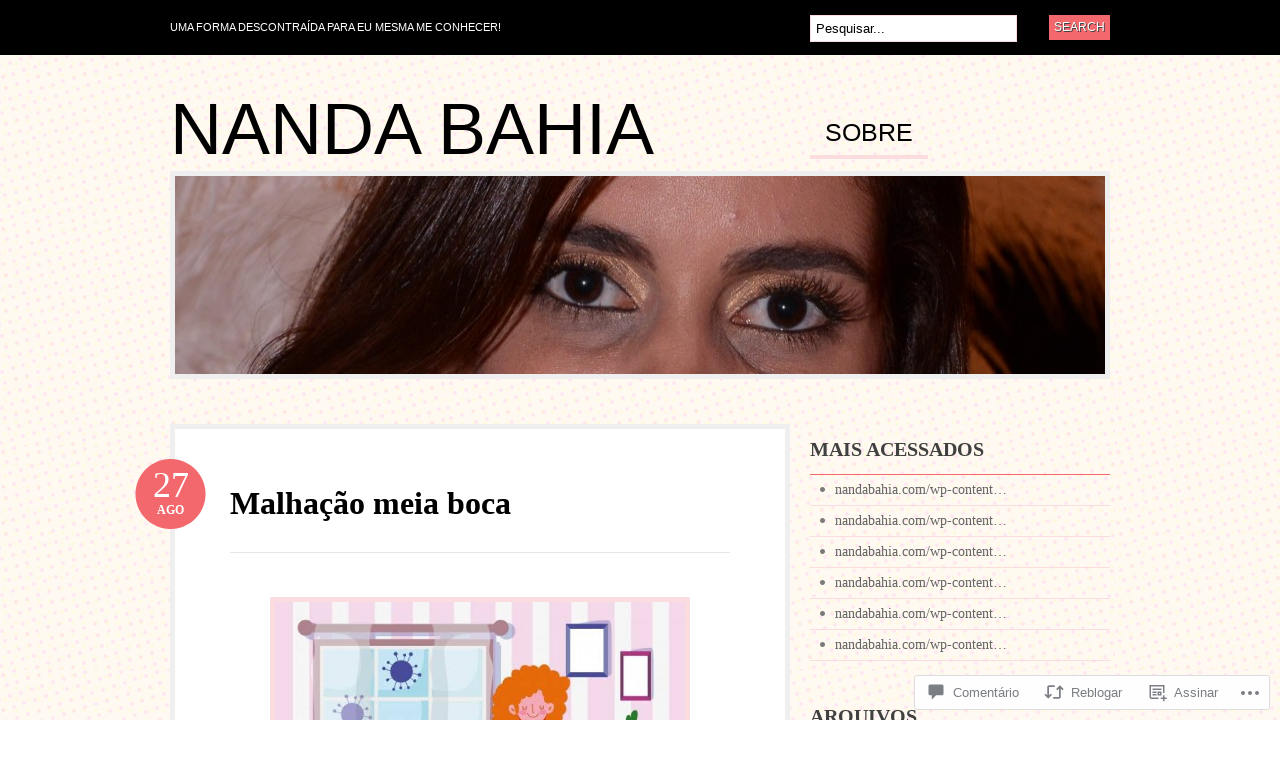

--- FILE ---
content_type: text/html; charset=UTF-8
request_url: https://nandabahia.com/2020/08/27/malhacao-meia-boca/
body_size: 45555
content:
<!DOCTYPE html PUBLIC "-//W3C//DTD XHTML 1.0 Transitional//EN" "http://www.w3.org/TR/xhtml1/DTD/xhtml1-transitional.dtd">
<html xmlns="http://www.w3.org/1999/xhtml" lang="pt-BR">
<head profile="http://gmpg.org/xfn/11">

<meta http-equiv="Content-Type" content="text/html; charset=UTF-8" />
<title>Malhação meia boca | Nanda Bahia</title>
<link rel="pingback" href="https://nandabahia.com/xmlrpc.php" />

	<!--[if IE 6]>
		<script type="text/javascript" src="https://s0.wp.com/wp-content/themes/pub/bueno/includes/js/pngfix.js?m=1315596887i"></script>
		<link rel="stylesheet" type="text/css" media="all" href="https://s0.wp.com/wp-content/themes/pub/bueno/css/ie6.css?m=1290185885i" />
	<![endif]-->

	<!--[if IE 7]>
		<link rel="stylesheet" type="text/css" media="all" href="https://s0.wp.com/wp-content/themes/pub/bueno/css/ie7.css?m=1290185885i" />
	<![endif]-->

<meta name='robots' content='max-image-preview:large' />
<meta name="google-site-verification" content="Nanda Bahia" />
<meta name="msvalidate.01" content="Nanda Bahia" />

<!-- Async WordPress.com Remote Login -->
<script id="wpcom_remote_login_js">
var wpcom_remote_login_extra_auth = '';
function wpcom_remote_login_remove_dom_node_id( element_id ) {
	var dom_node = document.getElementById( element_id );
	if ( dom_node ) { dom_node.parentNode.removeChild( dom_node ); }
}
function wpcom_remote_login_remove_dom_node_classes( class_name ) {
	var dom_nodes = document.querySelectorAll( '.' + class_name );
	for ( var i = 0; i < dom_nodes.length; i++ ) {
		dom_nodes[ i ].parentNode.removeChild( dom_nodes[ i ] );
	}
}
function wpcom_remote_login_final_cleanup() {
	wpcom_remote_login_remove_dom_node_classes( "wpcom_remote_login_msg" );
	wpcom_remote_login_remove_dom_node_id( "wpcom_remote_login_key" );
	wpcom_remote_login_remove_dom_node_id( "wpcom_remote_login_validate" );
	wpcom_remote_login_remove_dom_node_id( "wpcom_remote_login_js" );
	wpcom_remote_login_remove_dom_node_id( "wpcom_request_access_iframe" );
	wpcom_remote_login_remove_dom_node_id( "wpcom_request_access_styles" );
}

// Watch for messages back from the remote login
window.addEventListener( "message", function( e ) {
	if ( e.origin === "https://r-login.wordpress.com" ) {
		var data = {};
		try {
			data = JSON.parse( e.data );
		} catch( e ) {
			wpcom_remote_login_final_cleanup();
			return;
		}

		if ( data.msg === 'LOGIN' ) {
			// Clean up the login check iframe
			wpcom_remote_login_remove_dom_node_id( "wpcom_remote_login_key" );

			var id_regex = new RegExp( /^[0-9]+$/ );
			var token_regex = new RegExp( /^.*|.*|.*$/ );
			if (
				token_regex.test( data.token )
				&& id_regex.test( data.wpcomid )
			) {
				// We have everything we need to ask for a login
				var script = document.createElement( "script" );
				script.setAttribute( "id", "wpcom_remote_login_validate" );
				script.src = '/remote-login.php?wpcom_remote_login=validate'
					+ '&wpcomid=' + data.wpcomid
					+ '&token=' + encodeURIComponent( data.token )
					+ '&host=' + window.location.protocol
					+ '//' + window.location.hostname
					+ '&postid=11402'
					+ '&is_singular=1';
				document.body.appendChild( script );
			}

			return;
		}

		// Safari ITP, not logged in, so redirect
		if ( data.msg === 'LOGIN-REDIRECT' ) {
			window.location = 'https://wordpress.com/log-in?redirect_to=' + window.location.href;
			return;
		}

		// Safari ITP, storage access failed, remove the request
		if ( data.msg === 'LOGIN-REMOVE' ) {
			var css_zap = 'html { -webkit-transition: margin-top 1s; transition: margin-top 1s; } /* 9001 */ html { margin-top: 0 !important; } * html body { margin-top: 0 !important; } @media screen and ( max-width: 782px ) { html { margin-top: 0 !important; } * html body { margin-top: 0 !important; } }';
			var style_zap = document.createElement( 'style' );
			style_zap.type = 'text/css';
			style_zap.appendChild( document.createTextNode( css_zap ) );
			document.body.appendChild( style_zap );

			var e = document.getElementById( 'wpcom_request_access_iframe' );
			e.parentNode.removeChild( e );

			document.cookie = 'wordpress_com_login_access=denied; path=/; max-age=31536000';

			return;
		}

		// Safari ITP
		if ( data.msg === 'REQUEST_ACCESS' ) {
			console.log( 'request access: safari' );

			// Check ITP iframe enable/disable knob
			if ( wpcom_remote_login_extra_auth !== 'safari_itp_iframe' ) {
				return;
			}

			// If we are in a "private window" there is no ITP.
			var private_window = false;
			try {
				var opendb = window.openDatabase( null, null, null, null );
			} catch( e ) {
				private_window = true;
			}

			if ( private_window ) {
				console.log( 'private window' );
				return;
			}

			var iframe = document.createElement( 'iframe' );
			iframe.id = 'wpcom_request_access_iframe';
			iframe.setAttribute( 'scrolling', 'no' );
			iframe.setAttribute( 'sandbox', 'allow-storage-access-by-user-activation allow-scripts allow-same-origin allow-top-navigation-by-user-activation' );
			iframe.src = 'https://r-login.wordpress.com/remote-login.php?wpcom_remote_login=request_access&origin=' + encodeURIComponent( data.origin ) + '&wpcomid=' + encodeURIComponent( data.wpcomid );

			var css = 'html { -webkit-transition: margin-top 1s; transition: margin-top 1s; } /* 9001 */ html { margin-top: 46px !important; } * html body { margin-top: 46px !important; } @media screen and ( max-width: 660px ) { html { margin-top: 71px !important; } * html body { margin-top: 71px !important; } #wpcom_request_access_iframe { display: block; height: 71px !important; } } #wpcom_request_access_iframe { border: 0px; height: 46px; position: fixed; top: 0; left: 0; width: 100%; min-width: 100%; z-index: 99999; background: #23282d; } ';

			var style = document.createElement( 'style' );
			style.type = 'text/css';
			style.id = 'wpcom_request_access_styles';
			style.appendChild( document.createTextNode( css ) );
			document.body.appendChild( style );

			document.body.appendChild( iframe );
		}

		if ( data.msg === 'DONE' ) {
			wpcom_remote_login_final_cleanup();
		}
	}
}, false );

// Inject the remote login iframe after the page has had a chance to load
// more critical resources
window.addEventListener( "DOMContentLoaded", function( e ) {
	var iframe = document.createElement( "iframe" );
	iframe.style.display = "none";
	iframe.setAttribute( "scrolling", "no" );
	iframe.setAttribute( "id", "wpcom_remote_login_key" );
	iframe.src = "https://r-login.wordpress.com/remote-login.php"
		+ "?wpcom_remote_login=key"
		+ "&origin=aHR0cHM6Ly9uYW5kYWJhaGlhLmNvbQ%3D%3D"
		+ "&wpcomid=17670681"
		+ "&time=" + Math.floor( Date.now() / 1000 );
	document.body.appendChild( iframe );
}, false );
</script>
<link rel='dns-prefetch' href='//s0.wp.com' />
<link rel='dns-prefetch' href='//widgets.wp.com' />
<link rel='dns-prefetch' href='//wordpress.com' />
<link rel="alternate" type="application/rss+xml" title="Feed para Nanda Bahia &raquo;" href="https://nandabahia.com/feed/" />
<link rel="alternate" type="application/rss+xml" title="Feed de comentários para Nanda Bahia &raquo;" href="https://nandabahia.com/comments/feed/" />
<link rel="alternate" type="application/rss+xml" title="Feed de comentários para Nanda Bahia &raquo; Malhação meia boca" href="https://nandabahia.com/2020/08/27/malhacao-meia-boca/feed/" />
	<script type="text/javascript">
		/* <![CDATA[ */
		function addLoadEvent(func) {
			var oldonload = window.onload;
			if (typeof window.onload != 'function') {
				window.onload = func;
			} else {
				window.onload = function () {
					oldonload();
					func();
				}
			}
		}
		/* ]]> */
	</script>
	<link crossorigin='anonymous' rel='stylesheet' id='all-css-0-1' href='/_static/??/wp-content/mu-plugins/likes/jetpack-likes.css,/wp-content/mu-plugins/infinity/themes/pub/bueno.css?m=1743883414j&cssminify=yes' type='text/css' media='all' />
<style id='wp-emoji-styles-inline-css'>

	img.wp-smiley, img.emoji {
		display: inline !important;
		border: none !important;
		box-shadow: none !important;
		height: 1em !important;
		width: 1em !important;
		margin: 0 0.07em !important;
		vertical-align: -0.1em !important;
		background: none !important;
		padding: 0 !important;
	}
/*# sourceURL=wp-emoji-styles-inline-css */
</style>
<link crossorigin='anonymous' rel='stylesheet' id='all-css-2-1' href='/wp-content/plugins/gutenberg-core/v22.2.0/build/styles/block-library/style.css?m=1764855221i&cssminify=yes' type='text/css' media='all' />
<style id='wp-block-library-inline-css'>
.has-text-align-justify {
	text-align:justify;
}
.has-text-align-justify{text-align:justify;}

/*# sourceURL=wp-block-library-inline-css */
</style><style id='wp-block-paragraph-inline-css'>
.is-small-text{font-size:.875em}.is-regular-text{font-size:1em}.is-large-text{font-size:2.25em}.is-larger-text{font-size:3em}.has-drop-cap:not(:focus):first-letter{float:left;font-size:8.4em;font-style:normal;font-weight:100;line-height:.68;margin:.05em .1em 0 0;text-transform:uppercase}body.rtl .has-drop-cap:not(:focus):first-letter{float:none;margin-left:.1em}p.has-drop-cap.has-background{overflow:hidden}:root :where(p.has-background){padding:1.25em 2.375em}:where(p.has-text-color:not(.has-link-color)) a{color:inherit}p.has-text-align-left[style*="writing-mode:vertical-lr"],p.has-text-align-right[style*="writing-mode:vertical-rl"]{rotate:180deg}
/*# sourceURL=/wp-content/plugins/gutenberg-core/v22.2.0/build/styles/block-library/paragraph/style.css */
</style>
<style id='wp-block-image-inline-css'>
.wp-block-image>a,.wp-block-image>figure>a{display:inline-block}.wp-block-image img{box-sizing:border-box;height:auto;max-width:100%;vertical-align:bottom}@media not (prefers-reduced-motion){.wp-block-image img.hide{visibility:hidden}.wp-block-image img.show{animation:show-content-image .4s}}.wp-block-image[style*=border-radius] img,.wp-block-image[style*=border-radius]>a{border-radius:inherit}.wp-block-image.has-custom-border img{box-sizing:border-box}.wp-block-image.aligncenter{text-align:center}.wp-block-image.alignfull>a,.wp-block-image.alignwide>a{width:100%}.wp-block-image.alignfull img,.wp-block-image.alignwide img{height:auto;width:100%}.wp-block-image .aligncenter,.wp-block-image .alignleft,.wp-block-image .alignright,.wp-block-image.aligncenter,.wp-block-image.alignleft,.wp-block-image.alignright{display:table}.wp-block-image .aligncenter>figcaption,.wp-block-image .alignleft>figcaption,.wp-block-image .alignright>figcaption,.wp-block-image.aligncenter>figcaption,.wp-block-image.alignleft>figcaption,.wp-block-image.alignright>figcaption{caption-side:bottom;display:table-caption}.wp-block-image .alignleft{float:left;margin:.5em 1em .5em 0}.wp-block-image .alignright{float:right;margin:.5em 0 .5em 1em}.wp-block-image .aligncenter{margin-left:auto;margin-right:auto}.wp-block-image :where(figcaption){margin-bottom:1em;margin-top:.5em}.wp-block-image.is-style-circle-mask img{border-radius:9999px}@supports ((-webkit-mask-image:none) or (mask-image:none)) or (-webkit-mask-image:none){.wp-block-image.is-style-circle-mask img{border-radius:0;-webkit-mask-image:url('data:image/svg+xml;utf8,<svg viewBox="0 0 100 100" xmlns="http://www.w3.org/2000/svg"><circle cx="50" cy="50" r="50"/></svg>');mask-image:url('data:image/svg+xml;utf8,<svg viewBox="0 0 100 100" xmlns="http://www.w3.org/2000/svg"><circle cx="50" cy="50" r="50"/></svg>');mask-mode:alpha;-webkit-mask-position:center;mask-position:center;-webkit-mask-repeat:no-repeat;mask-repeat:no-repeat;-webkit-mask-size:contain;mask-size:contain}}:root :where(.wp-block-image.is-style-rounded img,.wp-block-image .is-style-rounded img){border-radius:9999px}.wp-block-image figure{margin:0}.wp-lightbox-container{display:flex;flex-direction:column;position:relative}.wp-lightbox-container img{cursor:zoom-in}.wp-lightbox-container img:hover+button{opacity:1}.wp-lightbox-container button{align-items:center;backdrop-filter:blur(16px) saturate(180%);background-color:#5a5a5a40;border:none;border-radius:4px;cursor:zoom-in;display:flex;height:20px;justify-content:center;opacity:0;padding:0;position:absolute;right:16px;text-align:center;top:16px;width:20px;z-index:100}@media not (prefers-reduced-motion){.wp-lightbox-container button{transition:opacity .2s ease}}.wp-lightbox-container button:focus-visible{outline:3px auto #5a5a5a40;outline:3px auto -webkit-focus-ring-color;outline-offset:3px}.wp-lightbox-container button:hover{cursor:pointer;opacity:1}.wp-lightbox-container button:focus{opacity:1}.wp-lightbox-container button:focus,.wp-lightbox-container button:hover,.wp-lightbox-container button:not(:hover):not(:active):not(.has-background){background-color:#5a5a5a40;border:none}.wp-lightbox-overlay{box-sizing:border-box;cursor:zoom-out;height:100vh;left:0;overflow:hidden;position:fixed;top:0;visibility:hidden;width:100%;z-index:100000}.wp-lightbox-overlay .close-button{align-items:center;cursor:pointer;display:flex;justify-content:center;min-height:40px;min-width:40px;padding:0;position:absolute;right:calc(env(safe-area-inset-right) + 16px);top:calc(env(safe-area-inset-top) + 16px);z-index:5000000}.wp-lightbox-overlay .close-button:focus,.wp-lightbox-overlay .close-button:hover,.wp-lightbox-overlay .close-button:not(:hover):not(:active):not(.has-background){background:none;border:none}.wp-lightbox-overlay .lightbox-image-container{height:var(--wp--lightbox-container-height);left:50%;overflow:hidden;position:absolute;top:50%;transform:translate(-50%,-50%);transform-origin:top left;width:var(--wp--lightbox-container-width);z-index:9999999999}.wp-lightbox-overlay .wp-block-image{align-items:center;box-sizing:border-box;display:flex;height:100%;justify-content:center;margin:0;position:relative;transform-origin:0 0;width:100%;z-index:3000000}.wp-lightbox-overlay .wp-block-image img{height:var(--wp--lightbox-image-height);min-height:var(--wp--lightbox-image-height);min-width:var(--wp--lightbox-image-width);width:var(--wp--lightbox-image-width)}.wp-lightbox-overlay .wp-block-image figcaption{display:none}.wp-lightbox-overlay button{background:none;border:none}.wp-lightbox-overlay .scrim{background-color:#fff;height:100%;opacity:.9;position:absolute;width:100%;z-index:2000000}.wp-lightbox-overlay.active{visibility:visible}@media not (prefers-reduced-motion){.wp-lightbox-overlay.active{animation:turn-on-visibility .25s both}.wp-lightbox-overlay.active img{animation:turn-on-visibility .35s both}.wp-lightbox-overlay.show-closing-animation:not(.active){animation:turn-off-visibility .35s both}.wp-lightbox-overlay.show-closing-animation:not(.active) img{animation:turn-off-visibility .25s both}.wp-lightbox-overlay.zoom.active{animation:none;opacity:1;visibility:visible}.wp-lightbox-overlay.zoom.active .lightbox-image-container{animation:lightbox-zoom-in .4s}.wp-lightbox-overlay.zoom.active .lightbox-image-container img{animation:none}.wp-lightbox-overlay.zoom.active .scrim{animation:turn-on-visibility .4s forwards}.wp-lightbox-overlay.zoom.show-closing-animation:not(.active){animation:none}.wp-lightbox-overlay.zoom.show-closing-animation:not(.active) .lightbox-image-container{animation:lightbox-zoom-out .4s}.wp-lightbox-overlay.zoom.show-closing-animation:not(.active) .lightbox-image-container img{animation:none}.wp-lightbox-overlay.zoom.show-closing-animation:not(.active) .scrim{animation:turn-off-visibility .4s forwards}}@keyframes show-content-image{0%{visibility:hidden}99%{visibility:hidden}to{visibility:visible}}@keyframes turn-on-visibility{0%{opacity:0}to{opacity:1}}@keyframes turn-off-visibility{0%{opacity:1;visibility:visible}99%{opacity:0;visibility:visible}to{opacity:0;visibility:hidden}}@keyframes lightbox-zoom-in{0%{transform:translate(calc((-100vw + var(--wp--lightbox-scrollbar-width))/2 + var(--wp--lightbox-initial-left-position)),calc(-50vh + var(--wp--lightbox-initial-top-position))) scale(var(--wp--lightbox-scale))}to{transform:translate(-50%,-50%) scale(1)}}@keyframes lightbox-zoom-out{0%{transform:translate(-50%,-50%) scale(1);visibility:visible}99%{visibility:visible}to{transform:translate(calc((-100vw + var(--wp--lightbox-scrollbar-width))/2 + var(--wp--lightbox-initial-left-position)),calc(-50vh + var(--wp--lightbox-initial-top-position))) scale(var(--wp--lightbox-scale));visibility:hidden}}
/*# sourceURL=/wp-content/plugins/gutenberg-core/v22.2.0/build/styles/block-library/image/style.css */
</style>
<style id='global-styles-inline-css'>
:root{--wp--preset--aspect-ratio--square: 1;--wp--preset--aspect-ratio--4-3: 4/3;--wp--preset--aspect-ratio--3-4: 3/4;--wp--preset--aspect-ratio--3-2: 3/2;--wp--preset--aspect-ratio--2-3: 2/3;--wp--preset--aspect-ratio--16-9: 16/9;--wp--preset--aspect-ratio--9-16: 9/16;--wp--preset--color--black: #000000;--wp--preset--color--cyan-bluish-gray: #abb8c3;--wp--preset--color--white: #ffffff;--wp--preset--color--pale-pink: #f78da7;--wp--preset--color--vivid-red: #cf2e2e;--wp--preset--color--luminous-vivid-orange: #ff6900;--wp--preset--color--luminous-vivid-amber: #fcb900;--wp--preset--color--light-green-cyan: #7bdcb5;--wp--preset--color--vivid-green-cyan: #00d084;--wp--preset--color--pale-cyan-blue: #8ed1fc;--wp--preset--color--vivid-cyan-blue: #0693e3;--wp--preset--color--vivid-purple: #9b51e0;--wp--preset--gradient--vivid-cyan-blue-to-vivid-purple: linear-gradient(135deg,rgb(6,147,227) 0%,rgb(155,81,224) 100%);--wp--preset--gradient--light-green-cyan-to-vivid-green-cyan: linear-gradient(135deg,rgb(122,220,180) 0%,rgb(0,208,130) 100%);--wp--preset--gradient--luminous-vivid-amber-to-luminous-vivid-orange: linear-gradient(135deg,rgb(252,185,0) 0%,rgb(255,105,0) 100%);--wp--preset--gradient--luminous-vivid-orange-to-vivid-red: linear-gradient(135deg,rgb(255,105,0) 0%,rgb(207,46,46) 100%);--wp--preset--gradient--very-light-gray-to-cyan-bluish-gray: linear-gradient(135deg,rgb(238,238,238) 0%,rgb(169,184,195) 100%);--wp--preset--gradient--cool-to-warm-spectrum: linear-gradient(135deg,rgb(74,234,220) 0%,rgb(151,120,209) 20%,rgb(207,42,186) 40%,rgb(238,44,130) 60%,rgb(251,105,98) 80%,rgb(254,248,76) 100%);--wp--preset--gradient--blush-light-purple: linear-gradient(135deg,rgb(255,206,236) 0%,rgb(152,150,240) 100%);--wp--preset--gradient--blush-bordeaux: linear-gradient(135deg,rgb(254,205,165) 0%,rgb(254,45,45) 50%,rgb(107,0,62) 100%);--wp--preset--gradient--luminous-dusk: linear-gradient(135deg,rgb(255,203,112) 0%,rgb(199,81,192) 50%,rgb(65,88,208) 100%);--wp--preset--gradient--pale-ocean: linear-gradient(135deg,rgb(255,245,203) 0%,rgb(182,227,212) 50%,rgb(51,167,181) 100%);--wp--preset--gradient--electric-grass: linear-gradient(135deg,rgb(202,248,128) 0%,rgb(113,206,126) 100%);--wp--preset--gradient--midnight: linear-gradient(135deg,rgb(2,3,129) 0%,rgb(40,116,252) 100%);--wp--preset--font-size--small: 13px;--wp--preset--font-size--medium: 20px;--wp--preset--font-size--large: 36px;--wp--preset--font-size--x-large: 42px;--wp--preset--font-family--albert-sans: 'Albert Sans', sans-serif;--wp--preset--font-family--alegreya: Alegreya, serif;--wp--preset--font-family--arvo: Arvo, serif;--wp--preset--font-family--bodoni-moda: 'Bodoni Moda', serif;--wp--preset--font-family--bricolage-grotesque: 'Bricolage Grotesque', sans-serif;--wp--preset--font-family--cabin: Cabin, sans-serif;--wp--preset--font-family--chivo: Chivo, sans-serif;--wp--preset--font-family--commissioner: Commissioner, sans-serif;--wp--preset--font-family--cormorant: Cormorant, serif;--wp--preset--font-family--courier-prime: 'Courier Prime', monospace;--wp--preset--font-family--crimson-pro: 'Crimson Pro', serif;--wp--preset--font-family--dm-mono: 'DM Mono', monospace;--wp--preset--font-family--dm-sans: 'DM Sans', sans-serif;--wp--preset--font-family--dm-serif-display: 'DM Serif Display', serif;--wp--preset--font-family--domine: Domine, serif;--wp--preset--font-family--eb-garamond: 'EB Garamond', serif;--wp--preset--font-family--epilogue: Epilogue, sans-serif;--wp--preset--font-family--fahkwang: Fahkwang, sans-serif;--wp--preset--font-family--figtree: Figtree, sans-serif;--wp--preset--font-family--fira-sans: 'Fira Sans', sans-serif;--wp--preset--font-family--fjalla-one: 'Fjalla One', sans-serif;--wp--preset--font-family--fraunces: Fraunces, serif;--wp--preset--font-family--gabarito: Gabarito, system-ui;--wp--preset--font-family--ibm-plex-mono: 'IBM Plex Mono', monospace;--wp--preset--font-family--ibm-plex-sans: 'IBM Plex Sans', sans-serif;--wp--preset--font-family--ibarra-real-nova: 'Ibarra Real Nova', serif;--wp--preset--font-family--instrument-serif: 'Instrument Serif', serif;--wp--preset--font-family--inter: Inter, sans-serif;--wp--preset--font-family--josefin-sans: 'Josefin Sans', sans-serif;--wp--preset--font-family--jost: Jost, sans-serif;--wp--preset--font-family--libre-baskerville: 'Libre Baskerville', serif;--wp--preset--font-family--libre-franklin: 'Libre Franklin', sans-serif;--wp--preset--font-family--literata: Literata, serif;--wp--preset--font-family--lora: Lora, serif;--wp--preset--font-family--merriweather: Merriweather, serif;--wp--preset--font-family--montserrat: Montserrat, sans-serif;--wp--preset--font-family--newsreader: Newsreader, serif;--wp--preset--font-family--noto-sans-mono: 'Noto Sans Mono', sans-serif;--wp--preset--font-family--nunito: Nunito, sans-serif;--wp--preset--font-family--open-sans: 'Open Sans', sans-serif;--wp--preset--font-family--overpass: Overpass, sans-serif;--wp--preset--font-family--pt-serif: 'PT Serif', serif;--wp--preset--font-family--petrona: Petrona, serif;--wp--preset--font-family--piazzolla: Piazzolla, serif;--wp--preset--font-family--playfair-display: 'Playfair Display', serif;--wp--preset--font-family--plus-jakarta-sans: 'Plus Jakarta Sans', sans-serif;--wp--preset--font-family--poppins: Poppins, sans-serif;--wp--preset--font-family--raleway: Raleway, sans-serif;--wp--preset--font-family--roboto: Roboto, sans-serif;--wp--preset--font-family--roboto-slab: 'Roboto Slab', serif;--wp--preset--font-family--rubik: Rubik, sans-serif;--wp--preset--font-family--rufina: Rufina, serif;--wp--preset--font-family--sora: Sora, sans-serif;--wp--preset--font-family--source-sans-3: 'Source Sans 3', sans-serif;--wp--preset--font-family--source-serif-4: 'Source Serif 4', serif;--wp--preset--font-family--space-mono: 'Space Mono', monospace;--wp--preset--font-family--syne: Syne, sans-serif;--wp--preset--font-family--texturina: Texturina, serif;--wp--preset--font-family--urbanist: Urbanist, sans-serif;--wp--preset--font-family--work-sans: 'Work Sans', sans-serif;--wp--preset--spacing--20: 0.44rem;--wp--preset--spacing--30: 0.67rem;--wp--preset--spacing--40: 1rem;--wp--preset--spacing--50: 1.5rem;--wp--preset--spacing--60: 2.25rem;--wp--preset--spacing--70: 3.38rem;--wp--preset--spacing--80: 5.06rem;--wp--preset--shadow--natural: 6px 6px 9px rgba(0, 0, 0, 0.2);--wp--preset--shadow--deep: 12px 12px 50px rgba(0, 0, 0, 0.4);--wp--preset--shadow--sharp: 6px 6px 0px rgba(0, 0, 0, 0.2);--wp--preset--shadow--outlined: 6px 6px 0px -3px rgb(255, 255, 255), 6px 6px rgb(0, 0, 0);--wp--preset--shadow--crisp: 6px 6px 0px rgb(0, 0, 0);}:where(.is-layout-flex){gap: 0.5em;}:where(.is-layout-grid){gap: 0.5em;}body .is-layout-flex{display: flex;}.is-layout-flex{flex-wrap: wrap;align-items: center;}.is-layout-flex > :is(*, div){margin: 0;}body .is-layout-grid{display: grid;}.is-layout-grid > :is(*, div){margin: 0;}:where(.wp-block-columns.is-layout-flex){gap: 2em;}:where(.wp-block-columns.is-layout-grid){gap: 2em;}:where(.wp-block-post-template.is-layout-flex){gap: 1.25em;}:where(.wp-block-post-template.is-layout-grid){gap: 1.25em;}.has-black-color{color: var(--wp--preset--color--black) !important;}.has-cyan-bluish-gray-color{color: var(--wp--preset--color--cyan-bluish-gray) !important;}.has-white-color{color: var(--wp--preset--color--white) !important;}.has-pale-pink-color{color: var(--wp--preset--color--pale-pink) !important;}.has-vivid-red-color{color: var(--wp--preset--color--vivid-red) !important;}.has-luminous-vivid-orange-color{color: var(--wp--preset--color--luminous-vivid-orange) !important;}.has-luminous-vivid-amber-color{color: var(--wp--preset--color--luminous-vivid-amber) !important;}.has-light-green-cyan-color{color: var(--wp--preset--color--light-green-cyan) !important;}.has-vivid-green-cyan-color{color: var(--wp--preset--color--vivid-green-cyan) !important;}.has-pale-cyan-blue-color{color: var(--wp--preset--color--pale-cyan-blue) !important;}.has-vivid-cyan-blue-color{color: var(--wp--preset--color--vivid-cyan-blue) !important;}.has-vivid-purple-color{color: var(--wp--preset--color--vivid-purple) !important;}.has-black-background-color{background-color: var(--wp--preset--color--black) !important;}.has-cyan-bluish-gray-background-color{background-color: var(--wp--preset--color--cyan-bluish-gray) !important;}.has-white-background-color{background-color: var(--wp--preset--color--white) !important;}.has-pale-pink-background-color{background-color: var(--wp--preset--color--pale-pink) !important;}.has-vivid-red-background-color{background-color: var(--wp--preset--color--vivid-red) !important;}.has-luminous-vivid-orange-background-color{background-color: var(--wp--preset--color--luminous-vivid-orange) !important;}.has-luminous-vivid-amber-background-color{background-color: var(--wp--preset--color--luminous-vivid-amber) !important;}.has-light-green-cyan-background-color{background-color: var(--wp--preset--color--light-green-cyan) !important;}.has-vivid-green-cyan-background-color{background-color: var(--wp--preset--color--vivid-green-cyan) !important;}.has-pale-cyan-blue-background-color{background-color: var(--wp--preset--color--pale-cyan-blue) !important;}.has-vivid-cyan-blue-background-color{background-color: var(--wp--preset--color--vivid-cyan-blue) !important;}.has-vivid-purple-background-color{background-color: var(--wp--preset--color--vivid-purple) !important;}.has-black-border-color{border-color: var(--wp--preset--color--black) !important;}.has-cyan-bluish-gray-border-color{border-color: var(--wp--preset--color--cyan-bluish-gray) !important;}.has-white-border-color{border-color: var(--wp--preset--color--white) !important;}.has-pale-pink-border-color{border-color: var(--wp--preset--color--pale-pink) !important;}.has-vivid-red-border-color{border-color: var(--wp--preset--color--vivid-red) !important;}.has-luminous-vivid-orange-border-color{border-color: var(--wp--preset--color--luminous-vivid-orange) !important;}.has-luminous-vivid-amber-border-color{border-color: var(--wp--preset--color--luminous-vivid-amber) !important;}.has-light-green-cyan-border-color{border-color: var(--wp--preset--color--light-green-cyan) !important;}.has-vivid-green-cyan-border-color{border-color: var(--wp--preset--color--vivid-green-cyan) !important;}.has-pale-cyan-blue-border-color{border-color: var(--wp--preset--color--pale-cyan-blue) !important;}.has-vivid-cyan-blue-border-color{border-color: var(--wp--preset--color--vivid-cyan-blue) !important;}.has-vivid-purple-border-color{border-color: var(--wp--preset--color--vivid-purple) !important;}.has-vivid-cyan-blue-to-vivid-purple-gradient-background{background: var(--wp--preset--gradient--vivid-cyan-blue-to-vivid-purple) !important;}.has-light-green-cyan-to-vivid-green-cyan-gradient-background{background: var(--wp--preset--gradient--light-green-cyan-to-vivid-green-cyan) !important;}.has-luminous-vivid-amber-to-luminous-vivid-orange-gradient-background{background: var(--wp--preset--gradient--luminous-vivid-amber-to-luminous-vivid-orange) !important;}.has-luminous-vivid-orange-to-vivid-red-gradient-background{background: var(--wp--preset--gradient--luminous-vivid-orange-to-vivid-red) !important;}.has-very-light-gray-to-cyan-bluish-gray-gradient-background{background: var(--wp--preset--gradient--very-light-gray-to-cyan-bluish-gray) !important;}.has-cool-to-warm-spectrum-gradient-background{background: var(--wp--preset--gradient--cool-to-warm-spectrum) !important;}.has-blush-light-purple-gradient-background{background: var(--wp--preset--gradient--blush-light-purple) !important;}.has-blush-bordeaux-gradient-background{background: var(--wp--preset--gradient--blush-bordeaux) !important;}.has-luminous-dusk-gradient-background{background: var(--wp--preset--gradient--luminous-dusk) !important;}.has-pale-ocean-gradient-background{background: var(--wp--preset--gradient--pale-ocean) !important;}.has-electric-grass-gradient-background{background: var(--wp--preset--gradient--electric-grass) !important;}.has-midnight-gradient-background{background: var(--wp--preset--gradient--midnight) !important;}.has-small-font-size{font-size: var(--wp--preset--font-size--small) !important;}.has-medium-font-size{font-size: var(--wp--preset--font-size--medium) !important;}.has-large-font-size{font-size: var(--wp--preset--font-size--large) !important;}.has-x-large-font-size{font-size: var(--wp--preset--font-size--x-large) !important;}.has-albert-sans-font-family{font-family: var(--wp--preset--font-family--albert-sans) !important;}.has-alegreya-font-family{font-family: var(--wp--preset--font-family--alegreya) !important;}.has-arvo-font-family{font-family: var(--wp--preset--font-family--arvo) !important;}.has-bodoni-moda-font-family{font-family: var(--wp--preset--font-family--bodoni-moda) !important;}.has-bricolage-grotesque-font-family{font-family: var(--wp--preset--font-family--bricolage-grotesque) !important;}.has-cabin-font-family{font-family: var(--wp--preset--font-family--cabin) !important;}.has-chivo-font-family{font-family: var(--wp--preset--font-family--chivo) !important;}.has-commissioner-font-family{font-family: var(--wp--preset--font-family--commissioner) !important;}.has-cormorant-font-family{font-family: var(--wp--preset--font-family--cormorant) !important;}.has-courier-prime-font-family{font-family: var(--wp--preset--font-family--courier-prime) !important;}.has-crimson-pro-font-family{font-family: var(--wp--preset--font-family--crimson-pro) !important;}.has-dm-mono-font-family{font-family: var(--wp--preset--font-family--dm-mono) !important;}.has-dm-sans-font-family{font-family: var(--wp--preset--font-family--dm-sans) !important;}.has-dm-serif-display-font-family{font-family: var(--wp--preset--font-family--dm-serif-display) !important;}.has-domine-font-family{font-family: var(--wp--preset--font-family--domine) !important;}.has-eb-garamond-font-family{font-family: var(--wp--preset--font-family--eb-garamond) !important;}.has-epilogue-font-family{font-family: var(--wp--preset--font-family--epilogue) !important;}.has-fahkwang-font-family{font-family: var(--wp--preset--font-family--fahkwang) !important;}.has-figtree-font-family{font-family: var(--wp--preset--font-family--figtree) !important;}.has-fira-sans-font-family{font-family: var(--wp--preset--font-family--fira-sans) !important;}.has-fjalla-one-font-family{font-family: var(--wp--preset--font-family--fjalla-one) !important;}.has-fraunces-font-family{font-family: var(--wp--preset--font-family--fraunces) !important;}.has-gabarito-font-family{font-family: var(--wp--preset--font-family--gabarito) !important;}.has-ibm-plex-mono-font-family{font-family: var(--wp--preset--font-family--ibm-plex-mono) !important;}.has-ibm-plex-sans-font-family{font-family: var(--wp--preset--font-family--ibm-plex-sans) !important;}.has-ibarra-real-nova-font-family{font-family: var(--wp--preset--font-family--ibarra-real-nova) !important;}.has-instrument-serif-font-family{font-family: var(--wp--preset--font-family--instrument-serif) !important;}.has-inter-font-family{font-family: var(--wp--preset--font-family--inter) !important;}.has-josefin-sans-font-family{font-family: var(--wp--preset--font-family--josefin-sans) !important;}.has-jost-font-family{font-family: var(--wp--preset--font-family--jost) !important;}.has-libre-baskerville-font-family{font-family: var(--wp--preset--font-family--libre-baskerville) !important;}.has-libre-franklin-font-family{font-family: var(--wp--preset--font-family--libre-franklin) !important;}.has-literata-font-family{font-family: var(--wp--preset--font-family--literata) !important;}.has-lora-font-family{font-family: var(--wp--preset--font-family--lora) !important;}.has-merriweather-font-family{font-family: var(--wp--preset--font-family--merriweather) !important;}.has-montserrat-font-family{font-family: var(--wp--preset--font-family--montserrat) !important;}.has-newsreader-font-family{font-family: var(--wp--preset--font-family--newsreader) !important;}.has-noto-sans-mono-font-family{font-family: var(--wp--preset--font-family--noto-sans-mono) !important;}.has-nunito-font-family{font-family: var(--wp--preset--font-family--nunito) !important;}.has-open-sans-font-family{font-family: var(--wp--preset--font-family--open-sans) !important;}.has-overpass-font-family{font-family: var(--wp--preset--font-family--overpass) !important;}.has-pt-serif-font-family{font-family: var(--wp--preset--font-family--pt-serif) !important;}.has-petrona-font-family{font-family: var(--wp--preset--font-family--petrona) !important;}.has-piazzolla-font-family{font-family: var(--wp--preset--font-family--piazzolla) !important;}.has-playfair-display-font-family{font-family: var(--wp--preset--font-family--playfair-display) !important;}.has-plus-jakarta-sans-font-family{font-family: var(--wp--preset--font-family--plus-jakarta-sans) !important;}.has-poppins-font-family{font-family: var(--wp--preset--font-family--poppins) !important;}.has-raleway-font-family{font-family: var(--wp--preset--font-family--raleway) !important;}.has-roboto-font-family{font-family: var(--wp--preset--font-family--roboto) !important;}.has-roboto-slab-font-family{font-family: var(--wp--preset--font-family--roboto-slab) !important;}.has-rubik-font-family{font-family: var(--wp--preset--font-family--rubik) !important;}.has-rufina-font-family{font-family: var(--wp--preset--font-family--rufina) !important;}.has-sora-font-family{font-family: var(--wp--preset--font-family--sora) !important;}.has-source-sans-3-font-family{font-family: var(--wp--preset--font-family--source-sans-3) !important;}.has-source-serif-4-font-family{font-family: var(--wp--preset--font-family--source-serif-4) !important;}.has-space-mono-font-family{font-family: var(--wp--preset--font-family--space-mono) !important;}.has-syne-font-family{font-family: var(--wp--preset--font-family--syne) !important;}.has-texturina-font-family{font-family: var(--wp--preset--font-family--texturina) !important;}.has-urbanist-font-family{font-family: var(--wp--preset--font-family--urbanist) !important;}.has-work-sans-font-family{font-family: var(--wp--preset--font-family--work-sans) !important;}
/*# sourceURL=global-styles-inline-css */
</style>

<style id='classic-theme-styles-inline-css'>
/*! This file is auto-generated */
.wp-block-button__link{color:#fff;background-color:#32373c;border-radius:9999px;box-shadow:none;text-decoration:none;padding:calc(.667em + 2px) calc(1.333em + 2px);font-size:1.125em}.wp-block-file__button{background:#32373c;color:#fff;text-decoration:none}
/*# sourceURL=/wp-includes/css/classic-themes.min.css */
</style>
<link crossorigin='anonymous' rel='stylesheet' id='all-css-4-1' href='/_static/??[base64]/f/NV/HKZh/BzH99MVEMJ9yw==&cssminify=yes' type='text/css' media='all' />
<link rel='stylesheet' id='verbum-gutenberg-css-css' href='https://widgets.wp.com/verbum-block-editor/block-editor.css?ver=1738686361' media='all' />
<link crossorigin='anonymous' rel='stylesheet' id='all-css-6-1' href='/_static/??-eJx9jVEKAjEMRC9kDevKih/iWbYl1miblG2KeHujgq4K/s28ZGbgUlwQVmSF3FxJLRJXCJKzIZfojObqF1kaWQABi5Kl60s8D7NOPWK2htI8+IYsUPWa8OdtNj2hTxJNxsfu2/4LRRSXJIxKwh/GHdJI0z26z7tus+6Gbd+vhtMNs0hcMw==&cssminify=yes' type='text/css' media='all' />
<link crossorigin='anonymous' rel='stylesheet' id='print-css-7-1' href='/wp-content/mu-plugins/global-print/global-print.css?m=1465851035i&cssminify=yes' type='text/css' media='print' />
<style id='jetpack-global-styles-frontend-style-inline-css'>
:root { --font-headings: unset; --font-base: unset; --font-headings-default: -apple-system,BlinkMacSystemFont,"Segoe UI",Roboto,Oxygen-Sans,Ubuntu,Cantarell,"Helvetica Neue",sans-serif; --font-base-default: -apple-system,BlinkMacSystemFont,"Segoe UI",Roboto,Oxygen-Sans,Ubuntu,Cantarell,"Helvetica Neue",sans-serif;}
/*# sourceURL=jetpack-global-styles-frontend-style-inline-css */
</style>
<link crossorigin='anonymous' rel='stylesheet' id='all-css-10-1' href='/_static/??-eJyNjcsKAjEMRX/IGtQZBxfip0hMS9sxTYppGfx7H7gRN+7ugcs5sFRHKi1Ig9Jd5R6zGMyhVaTrh8G6QFHfORhYwlvw6P39PbPENZmt4G/ROQuBKWVkxxrVvuBH1lIoz2waILJekF+HUzlupnG3nQ77YZwfuRJIaQ==&cssminify=yes' type='text/css' media='all' />
<script type="text/javascript" id="wpcom-actionbar-placeholder-js-extra">
/* <![CDATA[ */
var actionbardata = {"siteID":"17670681","postID":"11402","siteURL":"https://nandabahia.com","xhrURL":"https://nandabahia.com/wp-admin/admin-ajax.php","nonce":"40de9bb5a6","isLoggedIn":"","statusMessage":"","subsEmailDefault":"instantly","proxyScriptUrl":"https://s0.wp.com/wp-content/js/wpcom-proxy-request.js?m=1513050504i&amp;ver=20211021","shortlink":"https://wp.me/p1c8WZ-2XU","i18n":{"followedText":"Novas publica\u00e7\u00f5es deste site agora aparecer\u00e3o no seu \u003Ca href=\"https://wordpress.com/reader\"\u003ELeitor\u003C/a\u003E","foldBar":"Esconder esta barra","unfoldBar":"Mostrar esta barra","shortLinkCopied":"Link curto copiado."}};
//# sourceURL=wpcom-actionbar-placeholder-js-extra
/* ]]> */
</script>
<script type="text/javascript" id="jetpack-mu-wpcom-settings-js-before">
/* <![CDATA[ */
var JETPACK_MU_WPCOM_SETTINGS = {"assetsUrl":"https://s0.wp.com/wp-content/mu-plugins/jetpack-mu-wpcom-plugin/sun/jetpack_vendor/automattic/jetpack-mu-wpcom/src/build/"};
//# sourceURL=jetpack-mu-wpcom-settings-js-before
/* ]]> */
</script>
<script crossorigin='anonymous' type='text/javascript'  src='/_static/??-eJyFjUsOgzAMRC/UYFrUAouqZ+FjQaLESR1HwO0JUiuxYzWLN28GlqAGT4IkYCKwFRXYr1th4g0y0zTYNGI8oPkm5O0XhdN0WVJOT9wJnsv/N5nRZSWkHvqE5OG8MiEhdzY7H/e+14/yWZWvpjU7lnNAGQ=='></script>
<script type="text/javascript" id="rlt-proxy-js-after">
/* <![CDATA[ */
	rltInitialize( {"token":null,"iframeOrigins":["https:\/\/widgets.wp.com"]} );
//# sourceURL=rlt-proxy-js-after
/* ]]> */
</script>
<link href="https://s0.wp.com/wp-content/themes/pub/bueno/styles/default.css?m=1349041266i" rel="stylesheet" type="text/css" />
<link rel="EditURI" type="application/rsd+xml" title="RSD" href="https://fernandabahia74.wordpress.com/xmlrpc.php?rsd" />
<meta name="generator" content="WordPress.com" />
<link rel="canonical" href="https://nandabahia.com/2020/08/27/malhacao-meia-boca/" />
<link rel='shortlink' href='https://wp.me/p1c8WZ-2XU' />
<link rel="alternate" type="application/json+oembed" href="https://public-api.wordpress.com/oembed/?format=json&amp;url=https%3A%2F%2Fnandabahia.com%2F2020%2F08%2F27%2Fmalhacao-meia-boca%2F&amp;for=wpcom-auto-discovery" /><link rel="alternate" type="application/xml+oembed" href="https://public-api.wordpress.com/oembed/?format=xml&amp;url=https%3A%2F%2Fnandabahia.com%2F2020%2F08%2F27%2Fmalhacao-meia-boca%2F&amp;for=wpcom-auto-discovery" />
<!-- Jetpack Open Graph Tags -->
<meta property="og:type" content="article" />
<meta property="og:title" content="Malhação meia boca" />
<meta property="og:url" content="https://nandabahia.com/2020/08/27/malhacao-meia-boca/" />
<meta property="og:description" content="Desde que a quarentena se instalou aqui na cidade, preciso confessar que a vontade de malhar desapareceu. Academias fechadas e, com tanto tempo livre, a malhação sempre ficava para depois. E depois…" />
<meta property="article:published_time" content="2020-08-27T08:30:00+00:00" />
<meta property="article:modified_time" content="2020-08-27T08:30:00+00:00" />
<meta property="og:site_name" content="Nanda Bahia" />
<meta property="og:image" content="https://nandabahia.com/wp-content/uploads/2020/08/img_2344.jpg" />
<meta property="og:image:width" content="579" />
<meta property="og:image:height" content="530" />
<meta property="og:image:alt" content="" />
<meta property="og:locale" content="pt_BR" />
<meta property="article:publisher" content="https://www.facebook.com/WordPresscom" />
<meta name="twitter:creator" content="@nandabahia74" />
<meta name="twitter:site" content="@nandabahia74" />
<meta name="twitter:text:title" content="Malhação meia boca" />
<meta name="twitter:image" content="https://nandabahia.com/wp-content/uploads/2020/08/img_2344.jpg?w=640" />
<meta name="twitter:card" content="summary_large_image" />

<!-- End Jetpack Open Graph Tags -->
<link rel="shortcut icon" type="image/x-icon" href="https://s0.wp.com/i/favicon.ico?m=1713425267i" sizes="16x16 24x24 32x32 48x48" />
<link rel="icon" type="image/x-icon" href="https://s0.wp.com/i/favicon.ico?m=1713425267i" sizes="16x16 24x24 32x32 48x48" />
<link rel="apple-touch-icon" href="https://s0.wp.com/i/webclip.png?m=1713868326i" />
<link rel='openid.server' href='https://nandabahia.com/?openidserver=1' />
<link rel='openid.delegate' href='https://nandabahia.com/' />
<link rel="search" type="application/opensearchdescription+xml" href="https://nandabahia.com/osd.xml" title="Nanda Bahia" />
<link rel="search" type="application/opensearchdescription+xml" href="https://s1.wp.com/opensearch.xml" title="WordPress.com" />
		<style id="wpcom-hotfix-masterbar-style">
			@media screen and (min-width: 783px) {
				#wpadminbar .quicklinks li#wp-admin-bar-my-account.with-avatar > a img {
					margin-top: 5px;
				}
			}
		</style>
		<meta name="description" content="Desde que a quarentena se instalou aqui na cidade, preciso confessar que a vontade de malhar desapareceu. Academias fechadas e, com tanto tempo livre, a malhação sempre ficava para depois. E depois, e depois, e nunca! Um dia, uns agachamentos na frente do espelho, um outro dia e uns abdominais. E nada de sequência para&hellip;" />
<style type="text/css" id="custom-background-css">
body.custom-background { background-image: url("https://s0.wp.com/wp-content/themes/pub/bueno/styles/default/bodytile.jpg?m=1391150862i"); background-position: left top; background-size: auto; background-repeat: repeat; background-attachment: fixed; }
</style>
	
<link crossorigin='anonymous' rel='stylesheet' id='all-css-0-3' href='/_static/??-eJyVjssKwkAMRX/INowP1IX4KdKmg6SdScJkQn+/FR/gTpfncjhcmLVB4Rq5QvZGk9+JDcZYtcPpxWDOcCNG6JPgZGAzaSwtmm3g50CWwVM0wK6IW0wf5z382XseckrDir1hIa0kq/tFbSZ+hK/5Eo6H3fkU9mE7Lr2lXSA=&cssminify=yes' type='text/css' media='all' />
</head>

<body class="wp-singular post-template-default single single-post postid-11402 single-format-standard custom-background wp-theme-pubbueno customizer-styles-applied jetpack-reblog-enabled custom-colors">

<div id="container">

	<div id="navigation">

		<div class="col-full">

			<div id="description" class="fl">Uma forma descontraída para eu mesma me conhecer!</div>

			<div id="topsearch" class="fr">
				<div id="search_main" class="widget">

	<h3>Search</h3>

    <form method="get" id="searchform" action="https://nandabahia.com">
        <input type="text" class="field" name="s" id="s"  value="Pesquisar..." onfocus="if (this.value == 'Pesquisar...') {this.value = '';}" onblur="if (this.value == '') {this.value = 'Pesquisar...';}" />
        <input type="submit" class="submit" name="submit" value="Search" />
    </form>

    <div class="fix"></div>

</div>
			</div><!-- /#topsearch -->

		</div><!-- /.col-full -->

	</div><!-- /#navigation -->

		<div id="header" class="col-full">

		<div id="logo" class="fl">

						<span class="site-title"><a href="https://nandabahia.com">Nanda Bahia</a></span>
			
		</div><!-- /#logo -->

		<div id="pagenav" class="nav fr">
					<ul>
			
			
			<li class="page_item page-item-2"><a href="https://nandabahia.com/sobre/">Sobre</a></li>

					</ul>
			</div><!-- /#pagenav -->

				<div id="header-image">
			<img src="https://nandabahia.com/wp-content/uploads/2014/06/cropped-image30.jpg" width="930" height="198" alt="" />
		</div>
		
	</div><!-- /#header -->
    <div id="content" class="col-full">
		<div id="main" class="col-left">

                        
                
<div id="post-11402" class="post-11402 post type-post status-publish format-standard hentry category-cotidiano tag-malhacao tag-quarentena">

	
	<h1 class="title"><a href="https://nandabahia.com/2020/08/27/malhacao-meia-boca/" rel="bookmark" title="Malhação meia boca">Malhação meia boca</a></h1>
	<a class="date" href="https://nandabahia.com/2020/08/27/malhacao-meia-boca/">
		<span class="day">27</span>
		<span class="month">ago</span>
	</a>

	<div class="entry">
		
<figure class="wp-block-image size-large"><img data-attachment-id="11401" data-permalink="https://nandabahia.com/2020/08/27/malhacao-meia-boca/img_2344/" data-orig-file="https://nandabahia.com/wp-content/uploads/2020/08/img_2344.jpg" data-orig-size="579,530" data-comments-opened="1" data-image-meta="{&quot;aperture&quot;:&quot;0&quot;,&quot;credit&quot;:&quot;&quot;,&quot;camera&quot;:&quot;&quot;,&quot;caption&quot;:&quot;&quot;,&quot;created_timestamp&quot;:&quot;0&quot;,&quot;copyright&quot;:&quot;&quot;,&quot;focal_length&quot;:&quot;0&quot;,&quot;iso&quot;:&quot;0&quot;,&quot;shutter_speed&quot;:&quot;0&quot;,&quot;title&quot;:&quot;&quot;,&quot;orientation&quot;:&quot;1&quot;}" data-image-title="img_2344" data-image-description="" data-image-caption="" data-medium-file="https://nandabahia.com/wp-content/uploads/2020/08/img_2344.jpg?w=300" data-large-file="https://nandabahia.com/wp-content/uploads/2020/08/img_2344.jpg?w=490" width="579" height="530" src="https://nandabahia.com/wp-content/uploads/2020/08/img_2344.jpg?w=579" alt="" class="wp-image-11401" srcset="https://nandabahia.com/wp-content/uploads/2020/08/img_2344.jpg 579w, https://nandabahia.com/wp-content/uploads/2020/08/img_2344.jpg?w=150 150w, https://nandabahia.com/wp-content/uploads/2020/08/img_2344.jpg?w=300 300w" sizes="(max-width: 579px) 100vw, 579px" /></figure>



<p>Desde que a quarentena se instalou aqui na cidade, preciso confessar que a vontade de malhar desapareceu.</p>



<p>Academias fechadas e, com tanto tempo livre, a malhação sempre ficava para depois. E depois, e depois, e nunca!</p>



<p>Um dia, uns agachamentos na frente do espelho, um outro dia e uns abdominais. E nada de sequência para que o esforço tivesse algum objetivo.</p>



<p>Portanto, agora eu digo chega e preciso voltar ao meu ritmo normal. Que venha setembro!</p>



<p>Bjs</p>



<p>Nanda</p>



<p>#nandabahia #nandabahia74 #nandabahia.com #quarentena #malhacao</p>
<div id="jp-post-flair" class="sharedaddy sd-rating-enabled sd-like-enabled sd-sharing-enabled"><div class="sd-block sd-rating"><h3 class="sd-title">Avalie isto:</h3><div class="cs-rating pd-rating" id="pd_rating_holder_3505957_post_11402"></div></div><div class="sharedaddy sd-sharing-enabled"><div class="robots-nocontent sd-block sd-social sd-social-icon-text sd-sharing"><h3 class="sd-title">Share this:Email, imprimir, twitter, Facebook</h3><div class="sd-content"><ul><li class="share-twitter"><a rel="nofollow noopener noreferrer"
				data-shared="sharing-twitter-11402"
				class="share-twitter sd-button share-icon"
				href="https://nandabahia.com/2020/08/27/malhacao-meia-boca/?share=twitter"
				target="_blank"
				aria-labelledby="sharing-twitter-11402"
				>
				<span id="sharing-twitter-11402" hidden>Compartilhar no X(abre em nova janela)</span>
				<span>18+</span>
			</a></li><li class="share-facebook"><a rel="nofollow noopener noreferrer"
				data-shared="sharing-facebook-11402"
				class="share-facebook sd-button share-icon"
				href="https://nandabahia.com/2020/08/27/malhacao-meia-boca/?share=facebook"
				target="_blank"
				aria-labelledby="sharing-facebook-11402"
				>
				<span id="sharing-facebook-11402" hidden>Compartilhar no Facebook(abre em nova janela)</span>
				<span>Facebook</span>
			</a></li><li class="share-pinterest"><a rel="nofollow noopener noreferrer"
				data-shared="sharing-pinterest-11402"
				class="share-pinterest sd-button share-icon"
				href="https://nandabahia.com/2020/08/27/malhacao-meia-boca/?share=pinterest"
				target="_blank"
				aria-labelledby="sharing-pinterest-11402"
				>
				<span id="sharing-pinterest-11402" hidden>Share on Pinterest(abre em nova janela)</span>
				<span>Pinterest</span>
			</a></li><li class="share-linkedin"><a rel="nofollow noopener noreferrer"
				data-shared="sharing-linkedin-11402"
				class="share-linkedin sd-button share-icon"
				href="https://nandabahia.com/2020/08/27/malhacao-meia-boca/?share=linkedin"
				target="_blank"
				aria-labelledby="sharing-linkedin-11402"
				>
				<span id="sharing-linkedin-11402" hidden>Compartilhe no Linkedin(abre em nova janela)</span>
				<span>LinkedIn</span>
			</a></li><li class="share-telegram"><a rel="nofollow noopener noreferrer"
				data-shared="sharing-telegram-11402"
				class="share-telegram sd-button share-icon"
				href="https://nandabahia.com/2020/08/27/malhacao-meia-boca/?share=telegram"
				target="_blank"
				aria-labelledby="sharing-telegram-11402"
				>
				<span id="sharing-telegram-11402" hidden>Compartilhar no Telegram(abre em nova janela)</span>
				<span>Telegram</span>
			</a></li><li class="share-jetpack-whatsapp"><a rel="nofollow noopener noreferrer"
				data-shared="sharing-whatsapp-11402"
				class="share-jetpack-whatsapp sd-button share-icon"
				href="https://nandabahia.com/2020/08/27/malhacao-meia-boca/?share=jetpack-whatsapp"
				target="_blank"
				aria-labelledby="sharing-whatsapp-11402"
				>
				<span id="sharing-whatsapp-11402" hidden>Compartilhar no WhatsApp(abre em nova janela)</span>
				<span>WhatsApp</span>
			</a></li><li class="share-email"><a rel="nofollow noopener noreferrer"
				data-shared="sharing-email-11402"
				class="share-email sd-button share-icon"
				href="mailto:?subject=%5BPost%20compartilhado%5D%20Malha%C3%A7%C3%A3o%20meia%20boca&#038;body=https%3A%2F%2Fnandabahia.com%2F2020%2F08%2F27%2Fmalhacao-meia-boca%2F&#038;share=email"
				target="_blank"
				aria-labelledby="sharing-email-11402"
				data-email-share-error-title="Você tem algum e-mail configurado?" data-email-share-error-text="Se você está tendo problemas para compartilhar por e-mail, é possível que você não tenha configurado o e-mail para seu navegador. Talvez seja necessário você mesmo criar um novo e-mail." data-email-share-nonce="50e799c26b" data-email-share-track-url="https://nandabahia.com/2020/08/27/malhacao-meia-boca/?share=email">
				<span id="sharing-email-11402" hidden>Email a link to a friend(abre em nova janela)</span>
				<span>E-mail</span>
			</a></li><li class="share-end"></li></ul></div></div></div><div class='sharedaddy sd-block sd-like jetpack-likes-widget-wrapper jetpack-likes-widget-unloaded' id='like-post-wrapper-17670681-11402-696c6a0525ba9' data-src='//widgets.wp.com/likes/index.html?ver=20260118#blog_id=17670681&amp;post_id=11402&amp;origin=fernandabahia74.wordpress.com&amp;obj_id=17670681-11402-696c6a0525ba9&amp;domain=nandabahia.com' data-name='like-post-frame-17670681-11402-696c6a0525ba9' data-title='Curtir ou reblogar'><div class='likes-widget-placeholder post-likes-widget-placeholder' style='height: 55px;'><span class='button'><span>Curtir</span></span> <span class='loading'>Carregando...</span></div><span class='sd-text-color'></span><a class='sd-link-color'></a></div></div>				<p class="entry-tags">Tags:<a href="https://nandabahia.com/tag/malhacao/" rel="tag">malhação</a>, <a href="https://nandabahia.com/tag/quarentena/" rel="tag">quarentena</a></p>			</div>

	<div class="post-meta">

		<ul class="single-author-meta">
						<li class="comments">
				<span class="head">Comentários</span>
				<span class="body"><a href="https://nandabahia.com/2020/08/27/malhacao-meia-boca/#respond">Deixe um comentário</a></span>
			</li>
						<li class="categories">
				<span class="head">Categorias</span>
				<span class="body"><a href="https://nandabahia.com/category/cotidiano/" rel="category tag">Cotidiano</a></span>
			</li>
					</ul>

		<div class="fix"></div>

	</div><!-- /.post-meta -->

	<div id="nav-below" class="navigation">
		<div class="nav-previous"><a href="https://nandabahia.com/2020/08/26/mudanca-de-tempo/" rel="prev"><span class="meta-nav">&larr;</span> Mudança de tempo</a></div>
		<div class="nav-next"><a href="https://nandabahia.com/2020/08/28/saindo-da-caixa/" rel="next">Saindo da caixa <span class="meta-nav">&rarr;</span></a></div>
	</div><!-- #nav-below -->

</div><!-- /.post -->


<!-- You can start editing here. -->

	
	
	<div id="respond" class="comment-respond">
		<h3 id="reply-title" class="comment-reply-title">Deixe um comentário <small><a rel="nofollow" id="cancel-comment-reply-link" href="/2020/08/27/malhacao-meia-boca/#respond" style="display:none;">Cancelar resposta</a></small></h3><form action="https://nandabahia.com/wp-comments-post.php" method="post" id="commentform" class="comment-form">


<div class="comment-form__verbum transparent"></div><div class="verbum-form-meta"><input type='hidden' name='comment_post_ID' value='11402' id='comment_post_ID' />
<input type='hidden' name='comment_parent' id='comment_parent' value='0' />

			<input type="hidden" name="highlander_comment_nonce" id="highlander_comment_nonce" value="c17a9e56b5" />
			<input type="hidden" name="verbum_show_subscription_modal" value="" /></div><p style="display: none;"><input type="hidden" id="akismet_comment_nonce" name="akismet_comment_nonce" value="9330c0bcdb" /></p><p style="display: none !important;" class="akismet-fields-container" data-prefix="ak_"><label>&#916;<textarea name="ak_hp_textarea" cols="45" rows="8" maxlength="100"></textarea></label><input type="hidden" id="ak_js_1" name="ak_js" value="31"/><script type="text/javascript">
/* <![CDATA[ */
document.getElementById( "ak_js_1" ).setAttribute( "value", ( new Date() ).getTime() );
/* ]]> */
</script>
</p></form>	</div><!-- #respond -->
	
			
		</div><!-- /#main -->

        <div id="sidebar" class="col-right">
	
	<!-- Widgetized Sidebar -->
	<div id="top-clicks-2" class="widget widget_top-clicks"><h3>Mais Acessados</h3><ul><li><a href='https://nandabahia.com/wp-content/uploads/2016/04/img_6422.png' target='_blank' rel='nofollow'>nandabahia.com/wp-content&#8230;</a></li><li><a href='https://nandabahia.com/wp-content/uploads/2015/02/img_3819.jpg' target='_blank' rel='nofollow'>nandabahia.com/wp-content&#8230;</a></li><li><a href='https://nandabahia.com/wp-content/uploads/2017/06/img_6669.jpg' target='_blank' rel='nofollow'>nandabahia.com/wp-content&#8230;</a></li><li><a href='https://nandabahia.com/wp-content/uploads/2015/09/img_5649.jpg' target='_blank' rel='nofollow'>nandabahia.com/wp-content&#8230;</a></li><li><a href='https://nandabahia.com/wp-content/uploads/2014/01/image17.jpg' target='_blank' rel='nofollow'>nandabahia.com/wp-content&#8230;</a></li><li><a href='https://nandabahia.com/wp-content/uploads/2016/01/img_6145.jpeg' target='_blank' rel='nofollow'>nandabahia.com/wp-content&#8230;</a></li></ul></div><div id="archives-3" class="widget widget_archive"><h3>Arquivos</h3>		<label class="screen-reader-text" for="archives-dropdown-3">Arquivos</label>
		<select id="archives-dropdown-3" name="archive-dropdown">
			
			<option value="">Selecionar o mês</option>
				<option value='https://nandabahia.com/2026/01/'> janeiro 2026 &nbsp;(12)</option>
	<option value='https://nandabahia.com/2025/12/'> dezembro 2025 &nbsp;(23)</option>
	<option value='https://nandabahia.com/2025/11/'> novembro 2025 &nbsp;(20)</option>
	<option value='https://nandabahia.com/2025/10/'> outubro 2025 &nbsp;(23)</option>
	<option value='https://nandabahia.com/2025/09/'> setembro 2025 &nbsp;(22)</option>
	<option value='https://nandabahia.com/2025/08/'> agosto 2025 &nbsp;(21)</option>
	<option value='https://nandabahia.com/2025/07/'> julho 2025 &nbsp;(23)</option>
	<option value='https://nandabahia.com/2025/06/'> junho 2025 &nbsp;(21)</option>
	<option value='https://nandabahia.com/2025/05/'> maio 2025 &nbsp;(22)</option>
	<option value='https://nandabahia.com/2025/04/'> abril 2025 &nbsp;(22)</option>
	<option value='https://nandabahia.com/2025/03/'> março 2025 &nbsp;(21)</option>
	<option value='https://nandabahia.com/2025/02/'> fevereiro 2025 &nbsp;(20)</option>
	<option value='https://nandabahia.com/2025/01/'> janeiro 2025 &nbsp;(23)</option>
	<option value='https://nandabahia.com/2024/12/'> dezembro 2024 &nbsp;(22)</option>
	<option value='https://nandabahia.com/2024/11/'> novembro 2024 &nbsp;(21)</option>
	<option value='https://nandabahia.com/2024/10/'> outubro 2024 &nbsp;(23)</option>
	<option value='https://nandabahia.com/2024/09/'> setembro 2024 &nbsp;(21)</option>
	<option value='https://nandabahia.com/2024/08/'> agosto 2024 &nbsp;(22)</option>
	<option value='https://nandabahia.com/2024/07/'> julho 2024 &nbsp;(23)</option>
	<option value='https://nandabahia.com/2024/06/'> junho 2024 &nbsp;(20)</option>
	<option value='https://nandabahia.com/2024/05/'> maio 2024 &nbsp;(23)</option>
	<option value='https://nandabahia.com/2024/04/'> abril 2024 &nbsp;(22)</option>
	<option value='https://nandabahia.com/2024/03/'> março 2024 &nbsp;(21)</option>
	<option value='https://nandabahia.com/2024/02/'> fevereiro 2024 &nbsp;(21)</option>
	<option value='https://nandabahia.com/2024/01/'> janeiro 2024 &nbsp;(23)</option>
	<option value='https://nandabahia.com/2023/12/'> dezembro 2023 &nbsp;(21)</option>
	<option value='https://nandabahia.com/2023/11/'> novembro 2023 &nbsp;(22)</option>
	<option value='https://nandabahia.com/2023/10/'> outubro 2023 &nbsp;(22)</option>
	<option value='https://nandabahia.com/2023/09/'> setembro 2023 &nbsp;(21)</option>
	<option value='https://nandabahia.com/2023/08/'> agosto 2023 &nbsp;(23)</option>
	<option value='https://nandabahia.com/2023/07/'> julho 2023 &nbsp;(21)</option>
	<option value='https://nandabahia.com/2023/06/'> junho 2023 &nbsp;(22)</option>
	<option value='https://nandabahia.com/2023/05/'> maio 2023 &nbsp;(23)</option>
	<option value='https://nandabahia.com/2023/04/'> abril 2023 &nbsp;(20)</option>
	<option value='https://nandabahia.com/2023/03/'> março 2023 &nbsp;(23)</option>
	<option value='https://nandabahia.com/2023/02/'> fevereiro 2023 &nbsp;(20)</option>
	<option value='https://nandabahia.com/2023/01/'> janeiro 2023 &nbsp;(22)</option>
	<option value='https://nandabahia.com/2022/12/'> dezembro 2022 &nbsp;(22)</option>
	<option value='https://nandabahia.com/2022/11/'> novembro 2022 &nbsp;(22)</option>
	<option value='https://nandabahia.com/2022/10/'> outubro 2022 &nbsp;(21)</option>
	<option value='https://nandabahia.com/2022/09/'> setembro 2022 &nbsp;(22)</option>
	<option value='https://nandabahia.com/2022/08/'> agosto 2022 &nbsp;(23)</option>
	<option value='https://nandabahia.com/2022/07/'> julho 2022 &nbsp;(21)</option>
	<option value='https://nandabahia.com/2022/06/'> junho 2022 &nbsp;(22)</option>
	<option value='https://nandabahia.com/2022/05/'> maio 2022 &nbsp;(22)</option>
	<option value='https://nandabahia.com/2022/04/'> abril 2022 &nbsp;(21)</option>
	<option value='https://nandabahia.com/2022/03/'> março 2022 &nbsp;(23)</option>
	<option value='https://nandabahia.com/2022/02/'> fevereiro 2022 &nbsp;(20)</option>
	<option value='https://nandabahia.com/2022/01/'> janeiro 2022 &nbsp;(21)</option>
	<option value='https://nandabahia.com/2021/12/'> dezembro 2021 &nbsp;(23)</option>
	<option value='https://nandabahia.com/2021/11/'> novembro 2021 &nbsp;(22)</option>
	<option value='https://nandabahia.com/2021/10/'> outubro 2021 &nbsp;(21)</option>
	<option value='https://nandabahia.com/2021/09/'> setembro 2021 &nbsp;(22)</option>
	<option value='https://nandabahia.com/2021/08/'> agosto 2021 &nbsp;(22)</option>
	<option value='https://nandabahia.com/2021/07/'> julho 2021 &nbsp;(22)</option>
	<option value='https://nandabahia.com/2021/06/'> junho 2021 &nbsp;(22)</option>
	<option value='https://nandabahia.com/2021/05/'> maio 2021 &nbsp;(21)</option>
	<option value='https://nandabahia.com/2021/04/'> abril 2021 &nbsp;(22)</option>
	<option value='https://nandabahia.com/2021/03/'> março 2021 &nbsp;(23)</option>
	<option value='https://nandabahia.com/2021/02/'> fevereiro 2021 &nbsp;(20)</option>
	<option value='https://nandabahia.com/2021/01/'> janeiro 2021 &nbsp;(21)</option>
	<option value='https://nandabahia.com/2020/12/'> dezembro 2020 &nbsp;(23)</option>
	<option value='https://nandabahia.com/2020/11/'> novembro 2020 &nbsp;(21)</option>
	<option value='https://nandabahia.com/2020/10/'> outubro 2020 &nbsp;(22)</option>
	<option value='https://nandabahia.com/2020/09/'> setembro 2020 &nbsp;(22)</option>
	<option value='https://nandabahia.com/2020/08/'> agosto 2020 &nbsp;(21)</option>
	<option value='https://nandabahia.com/2020/07/'> julho 2020 &nbsp;(23)</option>
	<option value='https://nandabahia.com/2020/06/'> junho 2020 &nbsp;(22)</option>
	<option value='https://nandabahia.com/2020/05/'> maio 2020 &nbsp;(21)</option>
	<option value='https://nandabahia.com/2020/04/'> abril 2020 &nbsp;(23)</option>
	<option value='https://nandabahia.com/2020/03/'> março 2020 &nbsp;(22)</option>
	<option value='https://nandabahia.com/2020/02/'> fevereiro 2020 &nbsp;(20)</option>
	<option value='https://nandabahia.com/2020/01/'> janeiro 2020 &nbsp;(23)</option>
	<option value='https://nandabahia.com/2019/12/'> dezembro 2019 &nbsp;(22)</option>
	<option value='https://nandabahia.com/2019/11/'> novembro 2019 &nbsp;(21)</option>
	<option value='https://nandabahia.com/2019/10/'> outubro 2019 &nbsp;(23)</option>
	<option value='https://nandabahia.com/2019/09/'> setembro 2019 &nbsp;(21)</option>
	<option value='https://nandabahia.com/2019/08/'> agosto 2019 &nbsp;(22)</option>
	<option value='https://nandabahia.com/2019/07/'> julho 2019 &nbsp;(23)</option>
	<option value='https://nandabahia.com/2019/06/'> junho 2019 &nbsp;(20)</option>
	<option value='https://nandabahia.com/2019/05/'> maio 2019 &nbsp;(23)</option>
	<option value='https://nandabahia.com/2019/04/'> abril 2019 &nbsp;(23)</option>
	<option value='https://nandabahia.com/2019/03/'> março 2019 &nbsp;(21)</option>
	<option value='https://nandabahia.com/2019/02/'> fevereiro 2019 &nbsp;(20)</option>
	<option value='https://nandabahia.com/2019/01/'> janeiro 2019 &nbsp;(23)</option>
	<option value='https://nandabahia.com/2018/12/'> dezembro 2018 &nbsp;(21)</option>
	<option value='https://nandabahia.com/2018/11/'> novembro 2018 &nbsp;(22)</option>
	<option value='https://nandabahia.com/2018/10/'> outubro 2018 &nbsp;(23)</option>
	<option value='https://nandabahia.com/2018/09/'> setembro 2018 &nbsp;(20)</option>
	<option value='https://nandabahia.com/2018/08/'> agosto 2018 &nbsp;(23)</option>
	<option value='https://nandabahia.com/2018/07/'> julho 2018 &nbsp;(22)</option>
	<option value='https://nandabahia.com/2018/06/'> junho 2018 &nbsp;(21)</option>
	<option value='https://nandabahia.com/2018/05/'> maio 2018 &nbsp;(23)</option>
	<option value='https://nandabahia.com/2018/04/'> abril 2018 &nbsp;(21)</option>
	<option value='https://nandabahia.com/2018/03/'> março 2018 &nbsp;(22)</option>
	<option value='https://nandabahia.com/2018/02/'> fevereiro 2018 &nbsp;(20)</option>
	<option value='https://nandabahia.com/2018/01/'> janeiro 2018 &nbsp;(23)</option>
	<option value='https://nandabahia.com/2017/12/'> dezembro 2017 &nbsp;(23)</option>
	<option value='https://nandabahia.com/2017/11/'> novembro 2017 &nbsp;(22)</option>
	<option value='https://nandabahia.com/2017/10/'> outubro 2017 &nbsp;(22)</option>
	<option value='https://nandabahia.com/2017/09/'> setembro 2017 &nbsp;(21)</option>
	<option value='https://nandabahia.com/2017/08/'> agosto 2017 &nbsp;(23)</option>
	<option value='https://nandabahia.com/2017/07/'> julho 2017 &nbsp;(21)</option>
	<option value='https://nandabahia.com/2017/06/'> junho 2017 &nbsp;(22)</option>
	<option value='https://nandabahia.com/2017/05/'> maio 2017 &nbsp;(23)</option>
	<option value='https://nandabahia.com/2017/04/'> abril 2017 &nbsp;(20)</option>
	<option value='https://nandabahia.com/2017/03/'> março 2017 &nbsp;(23)</option>
	<option value='https://nandabahia.com/2017/02/'> fevereiro 2017 &nbsp;(20)</option>
	<option value='https://nandabahia.com/2017/01/'> janeiro 2017 &nbsp;(22)</option>
	<option value='https://nandabahia.com/2016/12/'> dezembro 2016 &nbsp;(22)</option>
	<option value='https://nandabahia.com/2016/11/'> novembro 2016 &nbsp;(22)</option>
	<option value='https://nandabahia.com/2016/10/'> outubro 2016 &nbsp;(21)</option>
	<option value='https://nandabahia.com/2016/09/'> setembro 2016 &nbsp;(22)</option>
	<option value='https://nandabahia.com/2016/08/'> agosto 2016 &nbsp;(23)</option>
	<option value='https://nandabahia.com/2016/07/'> julho 2016 &nbsp;(21)</option>
	<option value='https://nandabahia.com/2016/06/'> junho 2016 &nbsp;(22)</option>
	<option value='https://nandabahia.com/2016/05/'> maio 2016 &nbsp;(22)</option>
	<option value='https://nandabahia.com/2016/04/'> abril 2016 &nbsp;(21)</option>
	<option value='https://nandabahia.com/2016/03/'> março 2016 &nbsp;(23)</option>
	<option value='https://nandabahia.com/2016/02/'> fevereiro 2016 &nbsp;(21)</option>
	<option value='https://nandabahia.com/2016/01/'> janeiro 2016 &nbsp;(21)</option>
	<option value='https://nandabahia.com/2015/12/'> dezembro 2015 &nbsp;(23)</option>
	<option value='https://nandabahia.com/2015/11/'> novembro 2015 &nbsp;(21)</option>
	<option value='https://nandabahia.com/2015/10/'> outubro 2015 &nbsp;(22)</option>
	<option value='https://nandabahia.com/2015/09/'> setembro 2015 &nbsp;(22)</option>
	<option value='https://nandabahia.com/2015/08/'> agosto 2015 &nbsp;(21)</option>
	<option value='https://nandabahia.com/2015/07/'> julho 2015 &nbsp;(23)</option>
	<option value='https://nandabahia.com/2015/06/'> junho 2015 &nbsp;(22)</option>
	<option value='https://nandabahia.com/2015/05/'> maio 2015 &nbsp;(21)</option>
	<option value='https://nandabahia.com/2015/04/'> abril 2015 &nbsp;(22)</option>
	<option value='https://nandabahia.com/2015/03/'> março 2015 &nbsp;(22)</option>
	<option value='https://nandabahia.com/2015/02/'> fevereiro 2015 &nbsp;(20)</option>
	<option value='https://nandabahia.com/2015/01/'> janeiro 2015 &nbsp;(22)</option>
	<option value='https://nandabahia.com/2014/12/'> dezembro 2014 &nbsp;(23)</option>
	<option value='https://nandabahia.com/2014/11/'> novembro 2014 &nbsp;(20)</option>
	<option value='https://nandabahia.com/2014/10/'> outubro 2014 &nbsp;(23)</option>
	<option value='https://nandabahia.com/2014/09/'> setembro 2014 &nbsp;(22)</option>
	<option value='https://nandabahia.com/2014/08/'> agosto 2014 &nbsp;(21)</option>
	<option value='https://nandabahia.com/2014/07/'> julho 2014 &nbsp;(23)</option>
	<option value='https://nandabahia.com/2014/06/'> junho 2014 &nbsp;(21)</option>
	<option value='https://nandabahia.com/2014/05/'> maio 2014 &nbsp;(22)</option>
	<option value='https://nandabahia.com/2014/04/'> abril 2014 &nbsp;(22)</option>
	<option value='https://nandabahia.com/2014/03/'> março 2014 &nbsp;(21)</option>
	<option value='https://nandabahia.com/2014/02/'> fevereiro 2014 &nbsp;(20)</option>
	<option value='https://nandabahia.com/2014/01/'> janeiro 2014 &nbsp;(23)</option>
	<option value='https://nandabahia.com/2013/12/'> dezembro 2013 &nbsp;(22)</option>
	<option value='https://nandabahia.com/2013/11/'> novembro 2013 &nbsp;(21)</option>
	<option value='https://nandabahia.com/2013/10/'> outubro 2013 &nbsp;(23)</option>
	<option value='https://nandabahia.com/2013/09/'> setembro 2013 &nbsp;(21)</option>
	<option value='https://nandabahia.com/2013/08/'> agosto 2013 &nbsp;(22)</option>
	<option value='https://nandabahia.com/2013/07/'> julho 2013 &nbsp;(23)</option>
	<option value='https://nandabahia.com/2013/06/'> junho 2013 &nbsp;(20)</option>
	<option value='https://nandabahia.com/2013/05/'> maio 2013 &nbsp;(23)</option>
	<option value='https://nandabahia.com/2013/04/'> abril 2013 &nbsp;(22)</option>
	<option value='https://nandabahia.com/2013/03/'> março 2013 &nbsp;(21)</option>
	<option value='https://nandabahia.com/2013/02/'> fevereiro 2013 &nbsp;(20)</option>
	<option value='https://nandabahia.com/2013/01/'> janeiro 2013 &nbsp;(23)</option>
	<option value='https://nandabahia.com/2012/12/'> dezembro 2012 &nbsp;(21)</option>
	<option value='https://nandabahia.com/2012/11/'> novembro 2012 &nbsp;(22)</option>
	<option value='https://nandabahia.com/2012/10/'> outubro 2012 &nbsp;(23)</option>
	<option value='https://nandabahia.com/2012/09/'> setembro 2012 &nbsp;(20)</option>
	<option value='https://nandabahia.com/2012/08/'> agosto 2012 &nbsp;(23)</option>
	<option value='https://nandabahia.com/2012/07/'> julho 2012 &nbsp;(22)</option>
	<option value='https://nandabahia.com/2012/06/'> junho 2012 &nbsp;(21)</option>
	<option value='https://nandabahia.com/2012/05/'> maio 2012 &nbsp;(23)</option>
	<option value='https://nandabahia.com/2012/04/'> abril 2012 &nbsp;(21)</option>
	<option value='https://nandabahia.com/2012/03/'> março 2012 &nbsp;(22)</option>
	<option value='https://nandabahia.com/2012/02/'> fevereiro 2012 &nbsp;(22)</option>
	<option value='https://nandabahia.com/2012/01/'> janeiro 2012 &nbsp;(22)</option>
	<option value='https://nandabahia.com/2011/12/'> dezembro 2011 &nbsp;(22)</option>
	<option value='https://nandabahia.com/2011/11/'> novembro 2011 &nbsp;(22)</option>
	<option value='https://nandabahia.com/2011/10/'> outubro 2011 &nbsp;(21)</option>
	<option value='https://nandabahia.com/2011/09/'> setembro 2011 &nbsp;(22)</option>
	<option value='https://nandabahia.com/2011/08/'> agosto 2011 &nbsp;(23)</option>
	<option value='https://nandabahia.com/2011/07/'> julho 2011 &nbsp;(21)</option>
	<option value='https://nandabahia.com/2011/06/'> junho 2011 &nbsp;(23)</option>
	<option value='https://nandabahia.com/2011/05/'> maio 2011 &nbsp;(22)</option>
	<option value='https://nandabahia.com/2011/04/'> abril 2011 &nbsp;(22)</option>
	<option value='https://nandabahia.com/2011/03/'> março 2011 &nbsp;(27)</option>
	<option value='https://nandabahia.com/2011/02/'> fevereiro 2011 &nbsp;(23)</option>
	<option value='https://nandabahia.com/2011/01/'> janeiro 2011 &nbsp;(25)</option>
	<option value='https://nandabahia.com/2010/12/'> dezembro 2010 &nbsp;(9)</option>
	<option value='https://nandabahia.com/2010/11/'> novembro 2010 &nbsp;(2)</option>

		</select>

			<script type="text/javascript">
/* <![CDATA[ */

( ( dropdownId ) => {
	const dropdown = document.getElementById( dropdownId );
	function onSelectChange() {
		setTimeout( () => {
			if ( 'escape' === dropdown.dataset.lastkey ) {
				return;
			}
			if ( dropdown.value ) {
				document.location.href = dropdown.value;
			}
		}, 250 );
	}
	function onKeyUp( event ) {
		if ( 'Escape' === event.key ) {
			dropdown.dataset.lastkey = 'escape';
		} else {
			delete dropdown.dataset.lastkey;
		}
	}
	function onClick() {
		delete dropdown.dataset.lastkey;
	}
	dropdown.addEventListener( 'keyup', onKeyUp );
	dropdown.addEventListener( 'click', onClick );
	dropdown.addEventListener( 'change', onSelectChange );
})( "archives-dropdown-3" );

//# sourceURL=WP_Widget_Archives%3A%3Awidget
/* ]]> */
</script>
</div><div id="categories-3" class="widget widget_categories"><h3>Categorias</h3><form action="https://nandabahia.com" method="get"><label class="screen-reader-text" for="cat">Categorias</label><select  name='cat' id='cat' class='postform'>
	<option value='-1'>Selecionar categoria</option>
	<option class="level-0" value="11460">Cotidiano</option>
	<option class="level-0" value="774">Música</option>
	<option class="level-0" value="59584">Mulher</option>
	<option class="level-0" value="4984">Pessoal</option>
	<option class="level-0" value="32087">Profissional</option>
	<option class="level-0" value="5078">Sem categoria</option>
</select>
</form><script type="text/javascript">
/* <![CDATA[ */

( ( dropdownId ) => {
	const dropdown = document.getElementById( dropdownId );
	function onSelectChange() {
		setTimeout( () => {
			if ( 'escape' === dropdown.dataset.lastkey ) {
				return;
			}
			if ( dropdown.value && parseInt( dropdown.value ) > 0 && dropdown instanceof HTMLSelectElement ) {
				dropdown.parentElement.submit();
			}
		}, 250 );
	}
	function onKeyUp( event ) {
		if ( 'Escape' === event.key ) {
			dropdown.dataset.lastkey = 'escape';
		} else {
			delete dropdown.dataset.lastkey;
		}
	}
	function onClick() {
		delete dropdown.dataset.lastkey;
	}
	dropdown.addEventListener( 'keyup', onKeyUp );
	dropdown.addEventListener( 'click', onClick );
	dropdown.addEventListener( 'change', onSelectChange );
})( "cat" );

//# sourceURL=WP_Widget_Categories%3A%3Awidget
/* ]]> */
</script>
</div><div id="blog-stats-2" class="widget widget_blog-stats"><h3>Número de Acessos</h3>		<ul>
			<li>310.962 acessos</li>
		</ul>
		</div><div id="blog_subscription-2" class="widget widget_blog_subscription jetpack_subscription_widget"><h3><label for="subscribe-field">Me siga</label></h3>

			<div class="wp-block-jetpack-subscriptions__container">
			<form
				action="https://subscribe.wordpress.com"
				method="post"
				accept-charset="utf-8"
				data-blog="17670681"
				data-post_access_level="everybody"
				id="subscribe-blog"
			>
				<p>Registre o seu endereço eletrônico para assinar  este blog e receber notificações de novos artigos por e-mail.</p>
				<p id="subscribe-email">
					<label
						id="subscribe-field-label"
						for="subscribe-field"
						class="screen-reader-text"
					>
						Endereço de e-mail:					</label>

					<input
							type="email"
							name="email"
							autocomplete="email"
							
							style="width: 95%; padding: 1px 10px"
							placeholder="Endereço de e-mail"
							value=""
							id="subscribe-field"
							required
						/>				</p>

				<p id="subscribe-submit"
									>
					<input type="hidden" name="action" value="subscribe"/>
					<input type="hidden" name="blog_id" value="17670681"/>
					<input type="hidden" name="source" value="https://nandabahia.com/2020/08/27/malhacao-meia-boca/"/>
					<input type="hidden" name="sub-type" value="widget"/>
					<input type="hidden" name="redirect_fragment" value="subscribe-blog"/>
					<input type="hidden" id="_wpnonce" name="_wpnonce" value="49d9c00e59" />					<button type="submit"
													class="wp-block-button__link"
																	>
						Sign me up!					</button>
				</p>
			</form>
							<div class="wp-block-jetpack-subscriptions__subscount">
					Junte-se a 246 outros assinantes				</div>
						</div>
			
</div><div id="meta-3" class="widget widget_meta"><h3>Meta</h3>
		<ul>
			<li><a class="click-register" href="https://wordpress.com/start/pt-br?ref=wplogin">Criar conta</a></li>			<li><a href="https://fernandabahia74.wordpress.com/wp-login.php">Fazer login</a></li>
			<li><a href="https://nandabahia.com/feed/">Feed de posts</a></li>
			<li><a href="https://nandabahia.com/comments/feed/">Feed de comentários</a></li>

			<li><a href="https://wordpress.com/" title="Powered by WordPress, uma plataforma semântica de vanguarda para publicação pessoal.">WordPress.com</a></li>
		</ul>

		</div>
</div><!-- /#sidebar -->

    </div><!-- /#content -->


	
	<div id="footer">

		<div class="col-full">

			<div id="copyright" class="col-left">
				<a href="https://wordpress.com/?ref=footer_blog" rel="nofollow">Blog no WordPress.com.</a>
			</div>

			<div id="credit" class="col-right">
							</div>

		</div><!-- /.col-full -->

	</div><!-- /#footer -->

</div><!-- /#container -->
<!--  -->
<script type="speculationrules">
{"prefetch":[{"source":"document","where":{"and":[{"href_matches":"/*"},{"not":{"href_matches":["/wp-*.php","/wp-admin/*","/files/*","/wp-content/*","/wp-content/plugins/*","/wp-content/themes/pub/bueno/*","/*\\?(.+)"]}},{"not":{"selector_matches":"a[rel~=\"nofollow\"]"}},{"not":{"selector_matches":".no-prefetch, .no-prefetch a"}}]},"eagerness":"conservative"}]}
</script>
<script type="text/javascript" src="//0.gravatar.com/js/hovercards/hovercards.min.js?ver=202603924dcd77a86c6f1d3698ec27fc5da92b28585ddad3ee636c0397cf312193b2a1" id="grofiles-cards-js"></script>
<script type="text/javascript" id="wpgroho-js-extra">
/* <![CDATA[ */
var WPGroHo = {"my_hash":""};
//# sourceURL=wpgroho-js-extra
/* ]]> */
</script>
<script crossorigin='anonymous' type='text/javascript'  src='/wp-content/mu-plugins/gravatar-hovercards/wpgroho.js?m=1610363240i'></script>

	<script>
		// Initialize and attach hovercards to all gravatars
		( function() {
			function init() {
				if ( typeof Gravatar === 'undefined' ) {
					return;
				}

				if ( typeof Gravatar.init !== 'function' ) {
					return;
				}

				Gravatar.profile_cb = function ( hash, id ) {
					WPGroHo.syncProfileData( hash, id );
				};

				Gravatar.my_hash = WPGroHo.my_hash;
				Gravatar.init(
					'body',
					'#wp-admin-bar-my-account',
					{
						i18n: {
							'Edit your profile →': 'Edite seu perfil →',
							'View profile →': 'Visualizar perfil →',
							'Contact': 'Contato',
							'Send money': 'Enviar dinheiro',
							'Sorry, we are unable to load this Gravatar profile.': 'Não foi possível carregar este perfil no Gravatar.',
							'Gravatar not found.': 'Gravatar not found.',
							'Too Many Requests.': 'Excesso de solicitações.',
							'Internal Server Error.': 'Erro interno do servidor',
							'Is this you?': 'É você?',
							'Claim your free profile.': 'Claim your free profile.',
							'Email': 'Email',
							'Home Phone': 'Telefone residencial',
							'Work Phone': 'Telefone comercial',
							'Cell Phone': 'Cell Phone',
							'Contact Form': 'Formulário de Contato',
							'Calendar': 'Agenda',
						},
					}
				);
			}

			if ( document.readyState !== 'loading' ) {
				init();
			} else {
				document.addEventListener( 'DOMContentLoaded', init );
			}
		} )();
	</script>

		<div style="display:none">
	</div>
		<div id="actionbar" dir="ltr" style="display: none;"
			class="actnbr-pub-bueno actnbr-has-follow actnbr-has-actions">
		<ul>
								<li class="actnbr-btn actnbr-hidden">
						<a class="actnbr-action actnbr-actn-comment" href="https://nandabahia.com/2020/08/27/malhacao-meia-boca/#respond">
							<svg class="gridicon gridicons-comment" height="20" width="20" xmlns="http://www.w3.org/2000/svg" viewBox="0 0 24 24"><g><path d="M12 16l-5 5v-5H5c-1.1 0-2-.9-2-2V5c0-1.1.9-2 2-2h14c1.1 0 2 .9 2 2v9c0 1.1-.9 2-2 2h-7z"/></g></svg>							<span>Comentário						</span>
						</a>
					</li>
									<li class="actnbr-btn actnbr-hidden">
						<a class="actnbr-action actnbr-actn-reblog" href="">
							<svg class="gridicon gridicons-reblog" height="20" width="20" xmlns="http://www.w3.org/2000/svg" viewBox="0 0 24 24"><g><path d="M22.086 9.914L20 7.828V18c0 1.105-.895 2-2 2h-7v-2h7V7.828l-2.086 2.086L14.5 8.5 19 4l4.5 4.5-1.414 1.414zM6 16.172V6h7V4H6c-1.105 0-2 .895-2 2v10.172l-2.086-2.086L.5 15.5 5 20l4.5-4.5-1.414-1.414L6 16.172z"/></g></svg><span>Reblogar</span>
						</a>
					</li>
									<li class="actnbr-btn actnbr-hidden">
								<a class="actnbr-action actnbr-actn-follow " href="">
			<svg class="gridicon" height="20" width="20" xmlns="http://www.w3.org/2000/svg" viewBox="0 0 20 20"><path clip-rule="evenodd" d="m4 4.5h12v6.5h1.5v-6.5-1.5h-1.5-12-1.5v1.5 10.5c0 1.1046.89543 2 2 2h7v-1.5h-7c-.27614 0-.5-.2239-.5-.5zm10.5 2h-9v1.5h9zm-5 3h-4v1.5h4zm3.5 1.5h-1v1h1zm-1-1.5h-1.5v1.5 1 1.5h1.5 1 1.5v-1.5-1-1.5h-1.5zm-2.5 2.5h-4v1.5h4zm6.5 1.25h1.5v2.25h2.25v1.5h-2.25v2.25h-1.5v-2.25h-2.25v-1.5h2.25z"  fill-rule="evenodd"></path></svg>
			<span>Assinar</span>
		</a>
		<a class="actnbr-action actnbr-actn-following  no-display" href="">
			<svg class="gridicon" height="20" width="20" xmlns="http://www.w3.org/2000/svg" viewBox="0 0 20 20"><path fill-rule="evenodd" clip-rule="evenodd" d="M16 4.5H4V15C4 15.2761 4.22386 15.5 4.5 15.5H11.5V17H4.5C3.39543 17 2.5 16.1046 2.5 15V4.5V3H4H16H17.5V4.5V12.5H16V4.5ZM5.5 6.5H14.5V8H5.5V6.5ZM5.5 9.5H9.5V11H5.5V9.5ZM12 11H13V12H12V11ZM10.5 9.5H12H13H14.5V11V12V13.5H13H12H10.5V12V11V9.5ZM5.5 12H9.5V13.5H5.5V12Z" fill="#008A20"></path><path class="following-icon-tick" d="M13.5 16L15.5 18L19 14.5" stroke="#008A20" stroke-width="1.5"></path></svg>
			<span>Assinado</span>
		</a>
							<div class="actnbr-popover tip tip-top-left actnbr-notice" id="follow-bubble">
							<div class="tip-arrow"></div>
							<div class="tip-inner actnbr-follow-bubble">
															<ul>
											<li class="actnbr-sitename">
			<a href="https://nandabahia.com">
				<img loading='lazy' alt='' src='https://s0.wp.com/i/logo/wpcom-gray-white.png?m=1479929237i' srcset='https://s0.wp.com/i/logo/wpcom-gray-white.png 1x' class='avatar avatar-50' height='50' width='50' />				Nanda Bahia			</a>
		</li>
										<div class="actnbr-message no-display"></div>
									<form method="post" action="https://subscribe.wordpress.com" accept-charset="utf-8" style="display: none;">
																						<div class="actnbr-follow-count">Junte-se a 246 outros assinantes</div>
																					<div>
										<input type="email" name="email" placeholder="Insira seu endereço de email" class="actnbr-email-field" aria-label="Insira seu endereço de email" />
										</div>
										<input type="hidden" name="action" value="subscribe" />
										<input type="hidden" name="blog_id" value="17670681" />
										<input type="hidden" name="source" value="https://nandabahia.com/2020/08/27/malhacao-meia-boca/" />
										<input type="hidden" name="sub-type" value="actionbar-follow" />
										<input type="hidden" id="_wpnonce" name="_wpnonce" value="49d9c00e59" />										<div class="actnbr-button-wrap">
											<button type="submit" value="Cadastre-me">
												Cadastre-me											</button>
										</div>
									</form>
									<li class="actnbr-login-nudge">
										<div>
											Já tem uma conta do WordPress.com? <a href="https://wordpress.com/log-in?redirect_to=https%3A%2F%2Fr-login.wordpress.com%2Fremote-login.php%3Faction%3Dlink%26back%3Dhttps%253A%252F%252Fnandabahia.com%252F2020%252F08%252F27%252Fmalhacao-meia-boca%252F">Faça login agora.</a>										</div>
									</li>
								</ul>
															</div>
						</div>
					</li>
							<li class="actnbr-ellipsis actnbr-hidden">
				<svg class="gridicon gridicons-ellipsis" height="24" width="24" xmlns="http://www.w3.org/2000/svg" viewBox="0 0 24 24"><g><path d="M7 12c0 1.104-.896 2-2 2s-2-.896-2-2 .896-2 2-2 2 .896 2 2zm12-2c-1.104 0-2 .896-2 2s.896 2 2 2 2-.896 2-2-.896-2-2-2zm-7 0c-1.104 0-2 .896-2 2s.896 2 2 2 2-.896 2-2-.896-2-2-2z"/></g></svg>				<div class="actnbr-popover tip tip-top-left actnbr-more">
					<div class="tip-arrow"></div>
					<div class="tip-inner">
						<ul>
								<li class="actnbr-sitename">
			<a href="https://nandabahia.com">
				<img loading='lazy' alt='' src='https://s0.wp.com/i/logo/wpcom-gray-white.png?m=1479929237i' srcset='https://s0.wp.com/i/logo/wpcom-gray-white.png 1x' class='avatar avatar-50' height='50' width='50' />				Nanda Bahia			</a>
		</li>
								<li class="actnbr-folded-follow">
										<a class="actnbr-action actnbr-actn-follow " href="">
			<svg class="gridicon" height="20" width="20" xmlns="http://www.w3.org/2000/svg" viewBox="0 0 20 20"><path clip-rule="evenodd" d="m4 4.5h12v6.5h1.5v-6.5-1.5h-1.5-12-1.5v1.5 10.5c0 1.1046.89543 2 2 2h7v-1.5h-7c-.27614 0-.5-.2239-.5-.5zm10.5 2h-9v1.5h9zm-5 3h-4v1.5h4zm3.5 1.5h-1v1h1zm-1-1.5h-1.5v1.5 1 1.5h1.5 1 1.5v-1.5-1-1.5h-1.5zm-2.5 2.5h-4v1.5h4zm6.5 1.25h1.5v2.25h2.25v1.5h-2.25v2.25h-1.5v-2.25h-2.25v-1.5h2.25z"  fill-rule="evenodd"></path></svg>
			<span>Assinar</span>
		</a>
		<a class="actnbr-action actnbr-actn-following  no-display" href="">
			<svg class="gridicon" height="20" width="20" xmlns="http://www.w3.org/2000/svg" viewBox="0 0 20 20"><path fill-rule="evenodd" clip-rule="evenodd" d="M16 4.5H4V15C4 15.2761 4.22386 15.5 4.5 15.5H11.5V17H4.5C3.39543 17 2.5 16.1046 2.5 15V4.5V3H4H16H17.5V4.5V12.5H16V4.5ZM5.5 6.5H14.5V8H5.5V6.5ZM5.5 9.5H9.5V11H5.5V9.5ZM12 11H13V12H12V11ZM10.5 9.5H12H13H14.5V11V12V13.5H13H12H10.5V12V11V9.5ZM5.5 12H9.5V13.5H5.5V12Z" fill="#008A20"></path><path class="following-icon-tick" d="M13.5 16L15.5 18L19 14.5" stroke="#008A20" stroke-width="1.5"></path></svg>
			<span>Assinado</span>
		</a>
								</li>
														<li class="actnbr-signup"><a href="https://wordpress.com/start/">Registre-se</a></li>
							<li class="actnbr-login"><a href="https://wordpress.com/log-in?redirect_to=https%3A%2F%2Fr-login.wordpress.com%2Fremote-login.php%3Faction%3Dlink%26back%3Dhttps%253A%252F%252Fnandabahia.com%252F2020%252F08%252F27%252Fmalhacao-meia-boca%252F">Fazer login</a></li>
																<li class="actnbr-shortlink">
										<a href="https://wp.me/p1c8WZ-2XU">
											<span class="actnbr-shortlink__text">Copiar link curto</span>
											<span class="actnbr-shortlink__icon"><svg class="gridicon gridicons-checkmark" height="16" width="16" xmlns="http://www.w3.org/2000/svg" viewBox="0 0 24 24"><g><path d="M9 19.414l-6.707-6.707 1.414-1.414L9 16.586 20.293 5.293l1.414 1.414"/></g></svg></span>
										</a>
									</li>
																<li class="flb-report">
									<a href="https://wordpress.com/abuse/?report_url=https://nandabahia.com/2020/08/27/malhacao-meia-boca/" target="_blank" rel="noopener noreferrer">
										Denunciar este conteúdo									</a>
								</li>
															<li class="actnbr-reader">
									<a href="https://wordpress.com/reader/blogs/17670681/posts/11402">
										Ver post no Leitor									</a>
								</li>
															<li class="actnbr-subs">
									<a href="https://subscribe.wordpress.com/">Gerenciar assinaturas</a>
								</li>
																<li class="actnbr-fold"><a href="">Esconder esta barra</a></li>
														</ul>
					</div>
				</div>
			</li>
		</ul>
	</div>
	
<script>
window.addEventListener( "DOMContentLoaded", function( event ) {
	var link = document.createElement( "link" );
	link.href = "/wp-content/mu-plugins/actionbar/actionbar.css?v=20250116";
	link.type = "text/css";
	link.rel = "stylesheet";
	document.head.appendChild( link );

	var script = document.createElement( "script" );
	script.src = "/wp-content/mu-plugins/actionbar/actionbar.js?v=20250204";
	document.body.appendChild( script );
} );
</script>

			<div id="jp-carousel-loading-overlay">
			<div id="jp-carousel-loading-wrapper">
				<span id="jp-carousel-library-loading">&nbsp;</span>
			</div>
		</div>
		<div class="jp-carousel-overlay" style="display: none;">

		<div class="jp-carousel-container">
			<!-- The Carousel Swiper -->
			<div
				class="jp-carousel-wrap swiper jp-carousel-swiper-container jp-carousel-transitions"
				itemscope
				itemtype="https://schema.org/ImageGallery">
				<div class="jp-carousel swiper-wrapper"></div>
				<div class="jp-swiper-button-prev swiper-button-prev">
					<svg width="25" height="24" viewBox="0 0 25 24" fill="none" xmlns="http://www.w3.org/2000/svg">
						<mask id="maskPrev" mask-type="alpha" maskUnits="userSpaceOnUse" x="8" y="6" width="9" height="12">
							<path d="M16.2072 16.59L11.6496 12L16.2072 7.41L14.8041 6L8.8335 12L14.8041 18L16.2072 16.59Z" fill="white"/>
						</mask>
						<g mask="url(#maskPrev)">
							<rect x="0.579102" width="23.8823" height="24" fill="#FFFFFF"/>
						</g>
					</svg>
				</div>
				<div class="jp-swiper-button-next swiper-button-next">
					<svg width="25" height="24" viewBox="0 0 25 24" fill="none" xmlns="http://www.w3.org/2000/svg">
						<mask id="maskNext" mask-type="alpha" maskUnits="userSpaceOnUse" x="8" y="6" width="8" height="12">
							<path d="M8.59814 16.59L13.1557 12L8.59814 7.41L10.0012 6L15.9718 12L10.0012 18L8.59814 16.59Z" fill="white"/>
						</mask>
						<g mask="url(#maskNext)">
							<rect x="0.34375" width="23.8822" height="24" fill="#FFFFFF"/>
						</g>
					</svg>
				</div>
			</div>
			<!-- The main close buton -->
			<div class="jp-carousel-close-hint">
				<svg width="25" height="24" viewBox="0 0 25 24" fill="none" xmlns="http://www.w3.org/2000/svg">
					<mask id="maskClose" mask-type="alpha" maskUnits="userSpaceOnUse" x="5" y="5" width="15" height="14">
						<path d="M19.3166 6.41L17.9135 5L12.3509 10.59L6.78834 5L5.38525 6.41L10.9478 12L5.38525 17.59L6.78834 19L12.3509 13.41L17.9135 19L19.3166 17.59L13.754 12L19.3166 6.41Z" fill="white"/>
					</mask>
					<g mask="url(#maskClose)">
						<rect x="0.409668" width="23.8823" height="24" fill="#FFFFFF"/>
					</g>
				</svg>
			</div>
			<!-- Image info, comments and meta -->
			<div class="jp-carousel-info">
				<div class="jp-carousel-info-footer">
					<div class="jp-carousel-pagination-container">
						<div class="jp-swiper-pagination swiper-pagination"></div>
						<div class="jp-carousel-pagination"></div>
					</div>
					<div class="jp-carousel-photo-title-container">
						<h2 class="jp-carousel-photo-caption"></h2>
					</div>
					<div class="jp-carousel-photo-icons-container">
						<a href="#" class="jp-carousel-icon-btn jp-carousel-icon-info" aria-label="Alternar visibilidade de metadados de imagem">
							<span class="jp-carousel-icon">
								<svg width="25" height="24" viewBox="0 0 25 24" fill="none" xmlns="http://www.w3.org/2000/svg">
									<mask id="maskInfo" mask-type="alpha" maskUnits="userSpaceOnUse" x="2" y="2" width="21" height="20">
										<path fill-rule="evenodd" clip-rule="evenodd" d="M12.7537 2C7.26076 2 2.80273 6.48 2.80273 12C2.80273 17.52 7.26076 22 12.7537 22C18.2466 22 22.7046 17.52 22.7046 12C22.7046 6.48 18.2466 2 12.7537 2ZM11.7586 7V9H13.7488V7H11.7586ZM11.7586 11V17H13.7488V11H11.7586ZM4.79292 12C4.79292 16.41 8.36531 20 12.7537 20C17.142 20 20.7144 16.41 20.7144 12C20.7144 7.59 17.142 4 12.7537 4C8.36531 4 4.79292 7.59 4.79292 12Z" fill="white"/>
									</mask>
									<g mask="url(#maskInfo)">
										<rect x="0.8125" width="23.8823" height="24" fill="#FFFFFF"/>
									</g>
								</svg>
							</span>
						</a>
												<a href="#" class="jp-carousel-icon-btn jp-carousel-icon-comments" aria-label="Alternar visibilidade de comentários em imagem">
							<span class="jp-carousel-icon">
								<svg width="25" height="24" viewBox="0 0 25 24" fill="none" xmlns="http://www.w3.org/2000/svg">
									<mask id="maskComments" mask-type="alpha" maskUnits="userSpaceOnUse" x="2" y="2" width="21" height="20">
										<path fill-rule="evenodd" clip-rule="evenodd" d="M4.3271 2H20.2486C21.3432 2 22.2388 2.9 22.2388 4V16C22.2388 17.1 21.3432 18 20.2486 18H6.31729L2.33691 22V4C2.33691 2.9 3.2325 2 4.3271 2ZM6.31729 16H20.2486V4H4.3271V18L6.31729 16Z" fill="white"/>
									</mask>
									<g mask="url(#maskComments)">
										<rect x="0.34668" width="23.8823" height="24" fill="#FFFFFF"/>
									</g>
								</svg>

								<span class="jp-carousel-has-comments-indicator" aria-label="Esta imagem contém comentários."></span>
							</span>
						</a>
											</div>
				</div>
				<div class="jp-carousel-info-extra">
					<div class="jp-carousel-info-content-wrapper">
						<div class="jp-carousel-photo-title-container">
							<h2 class="jp-carousel-photo-title"></h2>
						</div>
						<div class="jp-carousel-comments-wrapper">
															<div id="jp-carousel-comments-loading">
									<span>Carregando comentários...</span>
								</div>
								<div class="jp-carousel-comments"></div>
								<div id="jp-carousel-comment-form-container">
									<span id="jp-carousel-comment-form-spinner">&nbsp;</span>
									<div id="jp-carousel-comment-post-results"></div>
																														<form id="jp-carousel-comment-form">
												<label for="jp-carousel-comment-form-comment-field" class="screen-reader-text">Escreva um Comentário</label>
												<textarea
													name="comment"
													class="jp-carousel-comment-form-field jp-carousel-comment-form-textarea"
													id="jp-carousel-comment-form-comment-field"
													placeholder="Escreva um Comentário"
												></textarea>
												<div id="jp-carousel-comment-form-submit-and-info-wrapper">
													<div id="jp-carousel-comment-form-commenting-as">
																													<fieldset>
																<label for="jp-carousel-comment-form-email-field">E-mail (obrigatório)</label>
																<input type="text" name="email" class="jp-carousel-comment-form-field jp-carousel-comment-form-text-field" id="jp-carousel-comment-form-email-field" />
															</fieldset>
															<fieldset>
																<label for="jp-carousel-comment-form-author-field">Nome (obrigatório)</label>
																<input type="text" name="author" class="jp-carousel-comment-form-field jp-carousel-comment-form-text-field" id="jp-carousel-comment-form-author-field" />
															</fieldset>
															<fieldset>
																<label for="jp-carousel-comment-form-url-field">Site</label>
																<input type="text" name="url" class="jp-carousel-comment-form-field jp-carousel-comment-form-text-field" id="jp-carousel-comment-form-url-field" />
															</fieldset>
																											</div>
													<input
														type="submit"
														name="submit"
														class="jp-carousel-comment-form-button"
														id="jp-carousel-comment-form-button-submit"
														value="Publicar comentário" />
												</div>
											</form>
																											</div>
													</div>
						<div class="jp-carousel-image-meta">
							<div class="jp-carousel-title-and-caption">
								<div class="jp-carousel-photo-info">
									<h3 class="jp-carousel-caption" itemprop="caption description"></h3>
								</div>

								<div class="jp-carousel-photo-description"></div>
							</div>
							<ul class="jp-carousel-image-exif" style="display: none;"></ul>
							<a class="jp-carousel-image-download" href="#" target="_blank" style="display: none;">
								<svg width="25" height="24" viewBox="0 0 25 24" fill="none" xmlns="http://www.w3.org/2000/svg">
									<mask id="mask0" mask-type="alpha" maskUnits="userSpaceOnUse" x="3" y="3" width="19" height="18">
										<path fill-rule="evenodd" clip-rule="evenodd" d="M5.84615 5V19H19.7775V12H21.7677V19C21.7677 20.1 20.8721 21 19.7775 21H5.84615C4.74159 21 3.85596 20.1 3.85596 19V5C3.85596 3.9 4.74159 3 5.84615 3H12.8118V5H5.84615ZM14.802 5V3H21.7677V10H19.7775V6.41L9.99569 16.24L8.59261 14.83L18.3744 5H14.802Z" fill="white"/>
									</mask>
									<g mask="url(#mask0)">
										<rect x="0.870605" width="23.8823" height="24" fill="#FFFFFF"/>
									</g>
								</svg>
								<span class="jp-carousel-download-text"></span>
							</a>
							<div class="jp-carousel-image-map" style="display: none;"></div>
						</div>
					</div>
				</div>
			</div>
		</div>

		</div>
		
	<script type="text/javascript">
		window.WPCOM_sharing_counts = {"https://nandabahia.com/2020/08/27/malhacao-meia-boca/":11402};
	</script>
						
	<script type="text/javascript">
		(function () {
			var wpcom_reblog = {
				source: 'toolbar',

				toggle_reblog_box_flair: function (obj_id, post_id) {

					// Go to site selector. This will redirect to their blog if they only have one.
					const postEndpoint = `https://wordpress.com/post`;

					// Ideally we would use the permalink here, but fortunately this will be replaced with the 
					// post permalink in the editor.
					const originalURL = `${ document.location.href }?page_id=${ post_id }`; 
					
					const url =
						postEndpoint +
						'?url=' +
						encodeURIComponent( originalURL ) +
						'&is_post_share=true' +
						'&v=5';

					const redirect = function () {
						if (
							! window.open( url, '_blank' )
						) {
							location.href = url;
						}
					};

					if ( /Firefox/.test( navigator.userAgent ) ) {
						setTimeout( redirect, 0 );
					} else {
						redirect();
					}
				},
			};

			window.wpcom_reblog = wpcom_reblog;
		})();
	</script>
<script crossorigin='anonymous' type='text/javascript'  src='/wp-content/mu-plugins/likes/queuehandler.js?m=1741961244i'></script>
<script type="text/javascript" src="/wp-content/plugins/gutenberg-core/v22.2.0/build/scripts/hooks/index.min.js?m=1764855221i&amp;ver=1764773745495" id="wp-hooks-js"></script>
<script type="text/javascript" src="/wp-content/plugins/gutenberg-core/v22.2.0/build/scripts/i18n/index.min.js?m=1764855221i&amp;ver=1764773747362" id="wp-i18n-js"></script>
<script type="text/javascript" id="wp-i18n-js-after">
/* <![CDATA[ */
wp.i18n.setLocaleData( { 'text direction\u0004ltr': [ 'ltr' ] } );
//# sourceURL=wp-i18n-js-after
/* ]]> */
</script>
<script type="text/javascript" id="verbum-settings-js-before">
/* <![CDATA[ */
window.VerbumComments = {"Log in or provide your name and email to leave a reply.":"Fa\u00e7a login ou forne\u00e7a seu nome e e-mail para escrever uma resposta.","Log in or provide your name and email to leave a comment.":"Fa\u00e7a login ou forne\u00e7a seu nome e e-mail para deixar um coment\u00e1rio.","Receive web and mobile notifications for posts on this site.":"Receba notifica\u00e7\u00f5es pelo navegador e pelo celular sobre posts neste site.","Name":"Nome","Email (address never made public)":"E-mail (endere\u00e7o privado)","Website (optional)":"Site (opcional)","Leave a reply. (log in optional)":"Escreva uma resposta (login opcional).","Leave a comment. (log in optional)":"Deixe um coment\u00e1rio. (login opcional)","Log in to leave a reply.":"Fa\u00e7a login para responder.","Log in to leave a comment.":"Fa\u00e7a login para deixar um coment\u00e1rio.","Logged in via %s":"Efetuou login pelo %s","Log out":"Sair","Email":"Email","(Address never made public)":"(Nunca tornar endere\u00e7o p\u00fablico)","Instantly":"Instantaneamente","Daily":"Por dia","Reply":"Responder","Comment":"Coment\u00e1rio","WordPress":"WordPress","Weekly":"Por semana","Notify me of new posts":"Notifique-me sobre novos posts.","Email me new posts":"Envie-me e-mails sobre novos posts.","Email me new comments":"Emails para novos coment\u00e1rios","Cancel":"Cancelar","Write a comment...":"Escreva um Coment\u00e1rio","Write a reply...":"Escreva uma resposta...","Website":"Site","Optional":"Opcional","We'll keep you in the loop!":"Voc\u00ea n\u00e3o perder\u00e1 nenhum detalhe.","Loading your comment...":"Carregando seu coment\u00e1rio...","Discover more from":"Descubra mais sobre Nanda Bahia","Subscribe now to keep reading and get access to the full archive.":"Assine a newsletter para continuar lendo e ter acesso ao arquivo completo.","Continue reading":"Continue lendo","Never miss a beat!":"Fique por dentro!","Interested in getting blog post updates? Simply click the button below to stay in the loop!":"Tem interesse em receber atualiza\u00e7\u00f5es de posts do blog? Basta clicar no bot\u00e3o abaixo para ficar por dentro.","Enter your email address":"Insira seu endere\u00e7o de email","Subscribe":"Assinar","Comment sent successfully":"Coment\u00e1rio enviado com \u00eaxito","Save my name, email, and website in this browser for the next time I comment.":"Salvar meus dados neste navegador para a pr\u00f3xima vez que eu comentar.","hovercardi18n":{"Edit your profile \u2192":"Edite seu perfil \u2192","View profile \u2192":"Visualizar perfil \u2192","Contact":"Contato","Send money":"Enviar dinheiro","Profile not found.":"Perfil n\u00e3o encontrado.","Too Many Requests.":"Excesso de solicita\u00e7\u00f5es.","Internal Server Error.":"Erro interno do servidor","Sorry, we are unable to load this Gravatar profile.":"N\u00e3o foi poss\u00edvel carregar este perfil no Gravatar."},"siteId":17670681,"postId":11402,"mustLogIn":false,"requireNameEmail":true,"commentRegistration":false,"connectURL":"https://fernandabahia74.wordpress.com/public.api/connect/?action=request\u0026domain=nandabahia.com","logoutURL":"https://fernandabahia74.wordpress.com/wp-login.php?action=logout\u0026_wpnonce=6da0ac9b27","homeURL":"https://nandabahia.com/","subscribeToBlog":true,"subscribeToComment":true,"isJetpackCommentsLoggedIn":false,"jetpackUsername":"","jetpackUserId":0,"jetpackSignature":"","jetpackAvatar":"https://0.gravatar.com/avatar/?s=96\u0026amp;d=identicon\u0026amp;r=G","enableBlocks":true,"enableSubscriptionModal":true,"currentLocale":"pt-br","isJetpackComments":false,"allowedBlocks":["core/paragraph","core/list","core/code","core/list-item","core/quote","core/image","core/embed","core/quote","core/code"],"embedNonce":"261beb7f30","verbumBundleUrl":"/wp-content/mu-plugins/jetpack-mu-wpcom-plugin/sun/jetpack_vendor/automattic/jetpack-mu-wpcom/src/features/verbum-comments/dist/index.js","isRTL":false,"vbeCacheBuster":1738686361,"iframeUniqueId":0,"colorScheme":false}
//# sourceURL=verbum-settings-js-before
/* ]]> */
</script>
<script type="text/javascript" src="/wp-content/mu-plugins/jetpack-mu-wpcom-plugin/sun/jetpack_vendor/automattic/jetpack-mu-wpcom/src/build/verbum-comments/assets/dynamic-loader.js?m=1755011788i&amp;minify=false&amp;ver=adc3e7b923a66edb437b" id="verbum-dynamic-loader-js" defer="defer" data-wp-strategy="defer"></script>
<script type="text/javascript" id="comment-like-js-extra">
/* <![CDATA[ */
var comment_like_text = {"loading":"Carregando...","swipeUrl":"https://s0.wp.com/wp-content/mu-plugins/comment-likes/js/lib/swipe.js?m=1382645497i&amp;ver=20131008"};
//# sourceURL=comment-like-js-extra
/* ]]> */
</script>
<script type="text/javascript" id="coblocks-loader-js-extra">
/* <![CDATA[ */
var wpcom_coblocks_js = {"coblocks_masonry_js":"https://s0.wp.com/wp-content/plugins/coblocks/2.18.1-simple-rev.4/dist/js/coblocks-masonry.min.js?m=1681832297i","coblocks_lightbox_js":"https://s0.wp.com/wp-content/plugins/coblocks/2.18.1-simple-rev.4/dist/js/coblocks-lightbox.min.js?m=1681832297i","jquery_core_js":"/wp-includes/js/jquery/jquery.min.js","jquery_migrate_js":"/wp-includes/js/jquery/jquery-migrate.min.js","masonry_js":"/wp-includes/js/masonry.min.js","imagesloaded_js":"/wp-includes/js/imagesloaded.min.js"};
var coblocksLigthboxData = {"closeLabel":"Fechar galeria","leftLabel":"Anterior","rightLabel":"Pr\u00f3ximo"};
//# sourceURL=coblocks-loader-js-extra
/* ]]> */
</script>
<script type="text/javascript" id="jetpack-carousel-js-extra">
/* <![CDATA[ */
var jetpackSwiperLibraryPath = {"url":"/wp-content/mu-plugins/jetpack-plugin/sun/_inc/blocks/swiper.js"};
var jetpackCarouselStrings = {"widths":[370,700,1000,1200,1400,2000],"is_logged_in":"","lang":"pt","ajaxurl":"https://nandabahia.com/wp-admin/admin-ajax.php","nonce":"914a5dac03","display_exif":"1","display_comments":"1","single_image_gallery":"1","single_image_gallery_media_file":"","background_color":"black","comment":"Coment\u00e1rio","post_comment":"Publicar coment\u00e1rio","write_comment":"Escreva um Coment\u00e1rio","loading_comments":"Carregando coment\u00e1rios...","image_label":"Abrir imagem em tela cheia.","download_original":"Visualizar tamanho original \u003Cspan class=\"photo-size\"\u003E{0}\u003Cspan class=\"photo-size-times\"\u003E\u00d7\u003C/span\u003E{1}\u003C/span\u003E","no_comment_text":"Certifique-se de enviar algum texto com o seu coment\u00e1rio.","no_comment_email":"Informe um endere\u00e7o de e-mail para comentar.","no_comment_author":"Forne\u00e7a seu nome para comentar.","comment_post_error":"Desculpe, mas ocorreu um erro ao postar seu coment\u00e1rio. Tente novamente mais tarde.","comment_approved":"Seu coment\u00e1rio foi aprovado.","comment_unapproved":"Seu coment\u00e1rio est\u00e1 aguardando modera\u00e7\u00e3o.","camera":"C\u00e2mera","aperture":"Abertura","shutter_speed":"Velocidade do Obturador","focal_length":"Comprimento Focal","copyright":"Direito autoral","comment_registration":"0","require_name_email":"1","login_url":"https://fernandabahia74.wordpress.com/wp-login.php?redirect_to=https%3A%2F%2Fnandabahia.com%2F2020%2F08%2F27%2Fmalhacao-meia-boca%2F","blog_id":"17670681","meta_data":["camera","aperture","shutter_speed","focal_length","copyright"],"stats_query_args":"blog=17670681&v=wpcom&tz=-3&user_id=0&subd=fernandabahia74","is_public":"1"};
//# sourceURL=jetpack-carousel-js-extra
/* ]]> */
</script>
<script type="text/javascript" id="jetpack-script-data-js-before">
/* <![CDATA[ */
window.JetpackScriptData = {"site":{"host":"wpcom","is_wpcom_platform":true}};
//# sourceURL=jetpack-script-data-js-before
/* ]]> */
</script>
<script crossorigin='anonymous' type='text/javascript'  src='/_static/??-eJyNkFlOAzEMhi9EYoalywPqUao0Mcgz2RQ7rbg9EdMMQ4WAx3z+FztwycqmKBgFQlXZ1zeKDDaF0JDyNCHDeAP0yHewMn65Tj7ZieFBDzs9KKaQPaqCZ/0EjljmpFmkfDIOiw4Uex5F66v7Xlgw+/e16IdtR5Rs7KQauuRmvA6Aa+yz4xmjSwVMlRSMCNnFZZhRGE6VvFsg20JZlDNi/lG86ju2I65Z1pRUGf0i6+CPc8xEHFDUo76f4zp4LZ9i94u3V8wfcfNsvkN4GbabYbffb5834wdGer3K'></script>
<script type="text/javascript" id="crowdsignal-rating-js-before">
/* <![CDATA[ */
<!--//--><![CDATA[//><!--
PDRTJS_settings_3505957_post_11402={"id":3505957,"unique_id":"wp-post-11402","title":"Malha%C3%A7%C3%A3o%20meia%20boca","permalink":"https://nandabahia.com/2020/08/27/malhacao-meia-boca/","item_id":"_post_11402"}; if ( typeof PDRTJS_RATING !== 'undefined' ){if ( typeof PDRTJS_3505957_post_11402 == 'undefined' ){PDRTJS_3505957_post_11402 = new PDRTJS_RATING( PDRTJS_settings_3505957_post_11402 );}}
//--><!]]]]><![CDATA[>
//# sourceURL=crowdsignal-rating-js-before
/* ]]> */
</script>
<script type="text/javascript" src="https://polldaddy.com/js/rating/rating.js?ver=15.5-a.2" id="crowdsignal-rating-js"></script>
<script type="text/javascript" id="sharing-js-js-extra">
/* <![CDATA[ */
var sharing_js_options = {"lang":"en","counts":"1","is_stats_active":"1"};
//# sourceURL=sharing-js-js-extra
/* ]]> */
</script>
<script crossorigin='anonymous' type='text/javascript'  src='/wp-content/mu-plugins/jetpack-plugin/sun/_inc/build/sharedaddy/sharing.min.js?m=1755011788i'></script>
<script type="text/javascript" id="sharing-js-js-after">
/* <![CDATA[ */
var windowOpen;
			( function () {
				function matches( el, sel ) {
					return !! (
						el.matches && el.matches( sel ) ||
						el.msMatchesSelector && el.msMatchesSelector( sel )
					);
				}

				document.body.addEventListener( 'click', function ( event ) {
					if ( ! event.target ) {
						return;
					}

					var el;
					if ( matches( event.target, 'a.share-twitter' ) ) {
						el = event.target;
					} else if ( event.target.parentNode && matches( event.target.parentNode, 'a.share-twitter' ) ) {
						el = event.target.parentNode;
					}

					if ( el ) {
						event.preventDefault();

						// If there's another sharing window open, close it.
						if ( typeof windowOpen !== 'undefined' ) {
							windowOpen.close();
						}
						windowOpen = window.open( el.getAttribute( 'href' ), 'wpcomtwitter', 'menubar=1,resizable=1,width=600,height=350' );
						return false;
					}
				} );
			} )();
var windowOpen;
			( function () {
				function matches( el, sel ) {
					return !! (
						el.matches && el.matches( sel ) ||
						el.msMatchesSelector && el.msMatchesSelector( sel )
					);
				}

				document.body.addEventListener( 'click', function ( event ) {
					if ( ! event.target ) {
						return;
					}

					var el;
					if ( matches( event.target, 'a.share-facebook' ) ) {
						el = event.target;
					} else if ( event.target.parentNode && matches( event.target.parentNode, 'a.share-facebook' ) ) {
						el = event.target.parentNode;
					}

					if ( el ) {
						event.preventDefault();

						// If there's another sharing window open, close it.
						if ( typeof windowOpen !== 'undefined' ) {
							windowOpen.close();
						}
						windowOpen = window.open( el.getAttribute( 'href' ), 'wpcomfacebook', 'menubar=1,resizable=1,width=600,height=400' );
						return false;
					}
				} );
			} )();
var windowOpen;
			( function () {
				function matches( el, sel ) {
					return !! (
						el.matches && el.matches( sel ) ||
						el.msMatchesSelector && el.msMatchesSelector( sel )
					);
				}

				document.body.addEventListener( 'click', function ( event ) {
					if ( ! event.target ) {
						return;
					}

					var el;
					if ( matches( event.target, 'a.share-linkedin' ) ) {
						el = event.target;
					} else if ( event.target.parentNode && matches( event.target.parentNode, 'a.share-linkedin' ) ) {
						el = event.target.parentNode;
					}

					if ( el ) {
						event.preventDefault();

						// If there's another sharing window open, close it.
						if ( typeof windowOpen !== 'undefined' ) {
							windowOpen.close();
						}
						windowOpen = window.open( el.getAttribute( 'href' ), 'wpcomlinkedin', 'menubar=1,resizable=1,width=580,height=450' );
						return false;
					}
				} );
			} )();
var windowOpen;
			( function () {
				function matches( el, sel ) {
					return !! (
						el.matches && el.matches( sel ) ||
						el.msMatchesSelector && el.msMatchesSelector( sel )
					);
				}

				document.body.addEventListener( 'click', function ( event ) {
					if ( ! event.target ) {
						return;
					}

					var el;
					if ( matches( event.target, 'a.share-telegram' ) ) {
						el = event.target;
					} else if ( event.target.parentNode && matches( event.target.parentNode, 'a.share-telegram' ) ) {
						el = event.target.parentNode;
					}

					if ( el ) {
						event.preventDefault();

						// If there's another sharing window open, close it.
						if ( typeof windowOpen !== 'undefined' ) {
							windowOpen.close();
						}
						windowOpen = window.open( el.getAttribute( 'href' ), 'wpcomtelegram', 'menubar=1,resizable=1,width=450,height=450' );
						return false;
					}
				} );
			} )();
//# sourceURL=sharing-js-js-after
/* ]]> */
</script>
<script id="wp-emoji-settings" type="application/json">
{"baseUrl":"https://s0.wp.com/wp-content/mu-plugins/wpcom-smileys/twemoji/2/72x72/","ext":".png","svgUrl":"https://s0.wp.com/wp-content/mu-plugins/wpcom-smileys/twemoji/2/svg/","svgExt":".svg","source":{"concatemoji":"/wp-includes/js/wp-emoji-release.min.js?m=1764078722i&ver=6.9-RC2-61304"}}
</script>
<script type="module">
/* <![CDATA[ */
/*! This file is auto-generated */
const a=JSON.parse(document.getElementById("wp-emoji-settings").textContent),o=(window._wpemojiSettings=a,"wpEmojiSettingsSupports"),s=["flag","emoji"];function i(e){try{var t={supportTests:e,timestamp:(new Date).valueOf()};sessionStorage.setItem(o,JSON.stringify(t))}catch(e){}}function c(e,t,n){e.clearRect(0,0,e.canvas.width,e.canvas.height),e.fillText(t,0,0);t=new Uint32Array(e.getImageData(0,0,e.canvas.width,e.canvas.height).data);e.clearRect(0,0,e.canvas.width,e.canvas.height),e.fillText(n,0,0);const a=new Uint32Array(e.getImageData(0,0,e.canvas.width,e.canvas.height).data);return t.every((e,t)=>e===a[t])}function p(e,t){e.clearRect(0,0,e.canvas.width,e.canvas.height),e.fillText(t,0,0);var n=e.getImageData(16,16,1,1);for(let e=0;e<n.data.length;e++)if(0!==n.data[e])return!1;return!0}function u(e,t,n,a){switch(t){case"flag":return n(e,"\ud83c\udff3\ufe0f\u200d\u26a7\ufe0f","\ud83c\udff3\ufe0f\u200b\u26a7\ufe0f")?!1:!n(e,"\ud83c\udde8\ud83c\uddf6","\ud83c\udde8\u200b\ud83c\uddf6")&&!n(e,"\ud83c\udff4\udb40\udc67\udb40\udc62\udb40\udc65\udb40\udc6e\udb40\udc67\udb40\udc7f","\ud83c\udff4\u200b\udb40\udc67\u200b\udb40\udc62\u200b\udb40\udc65\u200b\udb40\udc6e\u200b\udb40\udc67\u200b\udb40\udc7f");case"emoji":return!a(e,"\ud83e\u1fac8")}return!1}function f(e,t,n,a){let r;const o=(r="undefined"!=typeof WorkerGlobalScope&&self instanceof WorkerGlobalScope?new OffscreenCanvas(300,150):document.createElement("canvas")).getContext("2d",{willReadFrequently:!0}),s=(o.textBaseline="top",o.font="600 32px Arial",{});return e.forEach(e=>{s[e]=t(o,e,n,a)}),s}function r(e){var t=document.createElement("script");t.src=e,t.defer=!0,document.head.appendChild(t)}a.supports={everything:!0,everythingExceptFlag:!0},new Promise(t=>{let n=function(){try{var e=JSON.parse(sessionStorage.getItem(o));if("object"==typeof e&&"number"==typeof e.timestamp&&(new Date).valueOf()<e.timestamp+604800&&"object"==typeof e.supportTests)return e.supportTests}catch(e){}return null}();if(!n){if("undefined"!=typeof Worker&&"undefined"!=typeof OffscreenCanvas&&"undefined"!=typeof URL&&URL.createObjectURL&&"undefined"!=typeof Blob)try{var e="postMessage("+f.toString()+"("+[JSON.stringify(s),u.toString(),c.toString(),p.toString()].join(",")+"));",a=new Blob([e],{type:"text/javascript"});const r=new Worker(URL.createObjectURL(a),{name:"wpTestEmojiSupports"});return void(r.onmessage=e=>{i(n=e.data),r.terminate(),t(n)})}catch(e){}i(n=f(s,u,c,p))}t(n)}).then(e=>{for(const n in e)a.supports[n]=e[n],a.supports.everything=a.supports.everything&&a.supports[n],"flag"!==n&&(a.supports.everythingExceptFlag=a.supports.everythingExceptFlag&&a.supports[n]);var t;a.supports.everythingExceptFlag=a.supports.everythingExceptFlag&&!a.supports.flag,a.supports.everything||((t=a.source||{}).concatemoji?r(t.concatemoji):t.wpemoji&&t.twemoji&&(r(t.twemoji),r(t.wpemoji)))});
//# sourceURL=/wp-includes/js/wp-emoji-loader.min.js
/* ]]> */
</script>
	<iframe src='https://widgets.wp.com/likes/master.html?ver=20260118#ver=20260118&#038;lang=pt-br' scrolling='no' id='likes-master' name='likes-master' style='display:none;'></iframe>
	<div id='likes-other-gravatars' role="dialog" aria-hidden="true" tabindex="-1"><div class="likes-text"><span>%d</span></div><ul class="wpl-avatars sd-like-gravatars"></ul></div>
	<script src="//stats.wp.com/w.js?68" defer></script> <script type="text/javascript">
_tkq = window._tkq || [];
_stq = window._stq || [];
_tkq.push(['storeContext', {'blog_id':'17670681','blog_tz':'-3','user_lang':'pt-br','blog_lang':'pt-br','user_id':'0'}]);
		// Prevent sending pageview tracking from WP-Admin pages.
		_stq.push(['view', {'blog':'17670681','v':'wpcom','tz':'-3','user_id':'0','post':'11402','subd':'fernandabahia74'}]);
		_stq.push(['extra', {'crypt':'[base64]/RllucDV+Smg3US9NVHF1cTM3fkp3eURFST0rXWVzVmR+JVkuXUZYa1RZS0ElcTVjUENpblNFaz9KdUJdYWRRWQ=='}]);
_stq.push([ 'clickTrackerInit', '17670681', '11402' ]);
</script>
<noscript><img src="https://pixel.wp.com/b.gif?v=noscript" style="height:1px;width:1px;overflow:hidden;position:absolute;bottom:1px;" alt="" /></noscript>
<meta id="bilmur" property="bilmur:data" content="" data-provider="wordpress.com" data-service="simple" data-site-tz="America/Bahia" data-custom-props="{&quot;enq_jquery&quot;:&quot;1&quot;,&quot;logged_in&quot;:&quot;0&quot;,&quot;wptheme&quot;:&quot;pub\/bueno&quot;,&quot;wptheme_is_block&quot;:&quot;0&quot;}"  >
		<script defer src="/wp-content/js/bilmur.min.js?i=17&amp;m=202603"></script> 	
<script type='disabled' id='wp-enqueue-dynamic-script:verbum:translations:1'>
( function( domain, translations ) {
	var localeData = translations.locale_data[ domain ] || translations.locale_data.messages;
	localeData[""].domain = domain;
	wp.i18n.setLocaleData( localeData, domain );
} )( "default", {"translation-revision-date":"2025-02-01 15:24:59+0000","generator":"GlotPress/4.0.1","domain":"messages","locale_data":{"messages":{"100":["100"],"":{"domain":"messages","plural-forms":"nplurals=2; plural=n > 1;","lang":"pt_BR"},"Enlarge on click":[],"Styles copied to clipboard.":[],"Enlarge":[],"Shadow name\u0004Deep":[],"Shadow name\u0004Natural":[],"file name\u0004unnamed":[],"noun\u0004Upload":[],"verb\u0004Upload":[],"%d result found":["%d resultado encontrado","%d resultados encontrados"],"Density option for DataView layout\u0004Compact":[],"Image cropped and rotated.":[],"Image rotated.":[],"Image cropped.":[],"Shuffle styles":[],"Lock removal":[],"Lock movement":[],"Lock editing":[],"Select the features you want to lock":[],"Post featured image updated.":[],"Title text":[],"Displays more controls.":[],"Drag and drop a video, upload, or choose from your library.":[],"Drag and drop an image, upload, or choose from your library.":[],"Drag and drop an audio file, upload, or choose from your library.":[],"Drag and drop an image or video, upload, or choose from your library.":[],"%d block moved.":["%d bloco movido.","%d blocos movidos."],"Starter content":[],"sidebar button label\u0004Settings":[],"noun, sidebar\u0004Document":[],"noun, breadcrumb\u0004Document":[],"View comment\u0004Comment":[],"Add comment button\u0004Comment":[],"Cancel comment button\u0004Cancel":["Cancelar"],"Mark comment as resolved\u0004Resolve":[],"Delete comment\u0004Delete":[],"Edit comment\u0004Edit":[],"verb\u0004Update":[],"settings landmark area\u0004Settings":[],"field\u0004Show %s":[],"verb\u0004Filter":[],"Indicates these doutone filters are created by the user.\u0004Custom":[],"Indicates these duotone filters come from WordPress.\u0004Default":[],"Indicates these duotone filters come from the theme.\u0004Theme":[],"input control\u0004Show %s":[],"Border color picker. The currently selected color has a value of \"%s\".":[],"Border color picker. The currently selected color is called \"%1$s\" and has a value of \"%2$s\".":[],"Border color and style picker. The currently selected color has a value of \"%s\".":[],"Border color and style picker. The currently selected color has a value of \"%1$s\". The currently selected style is \"%2$s\".":[],"Border color and style picker. The currently selected color is called \"%1$s\" and has a value of \"%2$s\".":[],"Border color and style picker. The currently selected color is called \"%1$s\" and has a value of \"%2$s\". The currently selected style is \"%3$s\".":[],"Show a large initial letter.":[],"Change design":["Alterar design"],"action: convert blocks to grid\u0004Grid":[],"action: convert blocks to stack\u0004Stack":[],"action: convert blocks to row\u0004Row":[],"action: convert blocks to group\u0004Group":[],"spacing\u0004%1$s %2$s":["%1$s %2$s"],"Link information":[],"Manage link":[],"font\u0004%1$s %2$s":["%1$s %2$s"],"You are currently in Design mode.":[],"You are currently in Write mode.":[],"block keyword\u0004blog":[],"Comments":[],"Drop pattern.":[],"Layout type":[],"block keyword\u0004categories":["categorias"],"Unlock content locked blocks\u0004Unlock":[],"verb\u0004View":[],"Hidden":[],"Select AM or PM":[],"Formats":[],"Show":[],"Add image":["Adicionar imagem"],"Empty %s; start writing to edit its value":[],"Unlock content locked blocks\u0004Modify":[],"Attributes connected to custom fields or other dynamic data.":["Atributos ligados a campos personalizados ou outros dados dinâmicos."],"Invalid source":[],"Drag and drop patterns into the canvas.":[],"Content width":[],"Embed caption text":[],"Only one image can be used as a background image.":[],"block description\u0004An organized collection of items displayed in a specific order.":["Uma coleção organizada de itens apresentados em uma ordem específica."],"block description\u0004An individual item within a list.":["Um item dentro de uma lista."],"Adjective: e.g. \"Comments are open\"\u0004Open":[],"Properties":[],"Minimum":[],"font source\u0004Custom":[],"font source\u0004Theme":[],"Reverse order":[],"List style":[],"La Mancha":[],"%s Embed":["Incorporado de %s"],"%s items selected":["%s itens selecionados"],"Select an item":[],"date order\u0004dmy":[],"Block with fixed width in flex layout\u0004Fixed":[],"Block with expanding width in flex layout\u0004Grow":[],"Intrinsic block width in flex layout\u0004Fit":[],"Background size, position and repeat options.":["Opções de tamanho, posição e repetição de fundo."],"font weight\u0004Extra Black":[],"font style\u0004Oblique":[],"Grid items are placed automatically depending on their order.":[],"Grid items can be manually placed in any position on the grid.":[],"Grid item position":[],"Format":[],"pattern (singular)\u0004Not synced":[],"Blur":[],"Outset":[],"pattern (singular)\u0004Synced":[],"https://www.w3.org/WAI/tutorials/images/decision-tree/":[],"block toolbar button label and description\u0004These blocks are connected.":[],"block toolbar button label and description\u0004This block is connected.":[],"Attributes":["Atributos"],"Background image width":["Largura da imagem de fundo"],"Size option for background image control\u0004Tile":[],"Size option for background image control\u0004Contain":[],"Size option for background image control\u0004Cover":[],"No background image selected":[],"Background image: %s":["Imagem de fundo: %s"],"Image has a fixed width.":[],"Blocks can't be inserted into other blocks with bindings":[],"Open":[],"Embed a Bluesky post.":[],"Selected blocks are grouped.":[],"Generic label for pattern inserter button\u0004Add pattern":["Adicionar padrão"],"Create a group block from the selected multiple blocks.":[],"Disable":[],"Enable":[],"1 minute":["1 minuto"],"Font library\u0004Library":["Biblioteca"],"Justify text":[],"This block allows overrides. Changing the name can cause problems with content entered into instances of this pattern.":[],"Add background image":["Adicionar imagem de fundo"],"Rows":[],"Overrides":[],"Search commands and settings":[],"Remove citation":[],"Collapse all other items.":[],"Non breaking space":[],"This block is locked.":[],"Grid placement":[],"Lowercase letter A\u0004a":["a"],"Uppercase letter A\u0004A":["A"],"Connected to dynamic data":[],"Connected to %s":["Conectado a %s"],"Drop shadows":[],"Select parent block (%s)":[],"heading levels\u0004All":["Todos"],"font categories\u0004All":["Todas"],"authors\u0004All":["Todos"],"categories\u0004All":["Todas"],"Alternative text for an image. Block toolbar label, a low character count is preferred.\u0004Alternative text":["Texto alternativo"],"Upload to Media Library":[],"Focal point":[],"Be careful!":["Cuidado!"],"%s.":["%s."],"%s styles.":["Estilos %s."],"%s settings.":["Configurações %s."],"%s element.":["Elemento %s.","Elementos %s."],"%s block.":["%d bloco","%d blocos"],", ":[", "],"Disable enlarge on click":[],"Scales the image with a lightbox effect":[],"Scale the image with a lightbox effect.":[],"Link to attachment page":[],"Link to image file":[],"screen sizes\u0004All":["Todos"],"Locked":[],"No transforms.":[],"patterns\u0004Not synced":[],"patterns\u0004Synced":[],"Manage the inclusion of blocks added automatically by plugins.":[],"Grid span":[],"Row span":[],"Column span":[],"Drop shadow":[],"Repeat":[],"Link copied to clipboard.":[],"Manual":[],"Select all":[],"header landmark area\u0004Header":["Cabeçalho"],"Left and right sides":[],"Top and bottom sides":[],"Right side":[],"Left side":[],"Bottom side":[],"Top side":[],"Unfiltered":[],"action label\u0004Duplicate":["Duplicar"],"Is":["É"],"Inserter":[],"Interface":["Interface"],"Caption text":[],"Restore":[],"block title\u0004Form":["Formulário"],"block keyword\u0004button":["botão"],"block keyword\u0004submit":[],"block keyword\u0004message":[],"block keyword\u0004notification":[],"block keyword\u0004input":[],"Large viewport largest dimension (lvmax)":[],"Small viewport largest dimension (svmax)":[],"Dynamic viewport largest dimension (dvmax)":[],"Dynamic viewport smallest dimension (dvmin)":[],"Dynamic viewport width or height (dvb)":[],"Dynamic viewport width or height (dvi)":[],"Dynamic viewport height (dvh)":[],"Dynamic viewport width (dvw)":[],"Large viewport smallest dimension (lvmin)":[],"Large viewport width or height (lvb)":[],"Large viewport width or height (lvi)":[],"Large viewport height (lvh)":[],"Large viewport width (lvw)":[],"Small viewport smallest dimension (svmin)":[],"Small viewport width or height (svb)":[],"Viewport smallest size in the block direction (svb)":[],"Small viewport width or height (svi)":[],"Viewport smallest size in the inline direction (svi)":[],"Small viewport height (svh)":[],"Small viewport width (svw)":[],"No color selected":[],"Value":[],"Required":[],"Method":[],"Email":["E-mail"],"No results":[],"Multiple blocks selected":[],"Block name changed to: \"%s\".":[],"Block name reset to: \"%s\".":[],"https://wordpress.org/patterns/":["https://br.wordpress.org/patterns/"],"Patterns are available from the <Link>WordPress.org Pattern Directory</Link>, bundled in the active theme, or created by users on this site. Only patterns created on this site can be synced.":[],"Source":[],"Theme & Plugins":[],"Pattern Directory":[],"Mark as nofollow":[],"Fonts":["Fontes"],"font style\u0004Normal":[],"font weight\u0004Normal":[],"Notice":[],"Error notice":[],"Information notice":[],"Warning notice":[],"Block: Paragraph":[],"Image settings\u0004Settings":[],"Drop to upload":[],"Background image":[],"Only images can be used as a background image.":[],"No results found":[],"%d category button displayed.":["%d botão de categoria exibido.","%d botões de categoria exibidos."],"Ungroup":[],"block title\u0004Date":["Data"],"block title\u0004Content":["Conteúdo"],"block title\u0004Author":["Autor"],"block keyword\u0004toggle":[],"Post overview\u0004Outline":[],"Select text across multiple blocks.":[],"block keyword\u0004reusable":[],"Last page":[],"paging\u0004%1$s of %2$s":["%1$s de %2$s"],"Previous page":[],"First page":[],"%s item":["%s item","%s itens"],"Continue":["Continuar"],"Name for applying graphical effects\u0004Filters":["Filtros"],"My patterns":[],"block keyword\u0004references":[],"My pattern":[],"Initial %d result loaded. Type to filter all available results. Use up and down arrow keys to navigate.":[],"Lowercase Roman numerals":[],"Uppercase Roman numerals":[],"Lowercase letters":[],"Uppercase letters":[],"Numbers":[],"Image is contained without distortion.":[],"Image covers the space evenly.":[],"Image size option for resolution control\u0004Full Size":[],"Image size option for resolution control\u0004Large":["Grande"],"Image size option for resolution control\u0004Medium":[],"Image size option for resolution control\u0004Thumbnail":[],"Scale":[],"Scale down the content to fit the space if it is too big. Content that is too small will have additional padding.":[],"Scale option for dimensions control\u0004Scale down":[],"Do not adjust the sizing of the content. Content that is too large will be clipped, and content that is too small will have additional padding.":[],"Scale option for dimensions control\u0004None":[],"Fill the space by clipping what doesn't fit.":[],"Scale option for dimensions control\u0004Cover":[],"Fit the content to the space without clipping.":[],"Scale option for dimensions control\u0004Contain":[],"Fill the space by stretching the content.":[],"Scale option for dimensions control\u0004Fill":["Preencher"],"Aspect ratio option for dimensions control\u0004Custom":["Personalizado"],"Aspect ratio option for dimensions control\u0004Original":[],"Additional link settings\u0004Advanced":["Avançado"],"Position: %s":[],"The block will stick to the scrollable area of the parent %s block.":[],"block title\u0004Title":[],"Parent":[],"Pending":[],"Focal point top position":[],"Focal point left position":[],"Suggestions":[],"Horizontal & vertical":[],"Right to left":[],"Left to right":[],"Text direction":[],"A valid language attribute, like \"en\" or \"fr\".":["Um atributo de idioma válido, como \"pt\" ou \"es\"."],"Language":["Idioma"],"%d pattern found":["%d padrão encontrado","%d padrões encontrados"],"Activate":["Ativar"],"Add after":["Adicionar depois"],"Add before":["Adicionar antes"],"block keyword\u0004list":[],"block keyword\u0004disclosure":[],"https://wordpress.org/documentation/article/embeds/":["https://wordpress.org/documentation/article/embeds/"],"https://wordpress.org/documentation/article/page-jumps/":["https://wordpress.org/documentation/article/page-jumps/"],"Leave empty if decorative.":[],"Alternative text":["Texto alternativo"],"Resolution":[],"Name for the value of the CSS position property\u0004Fixed":["Fixo"],"Name for the value of the CSS position property\u0004Sticky":[],"Minimum column width":[],"Example:":["Exemplo:"],"Image inserted.":[],"Image uploaded and inserted.":[],"Insert":["Inserir"],"External images can be removed by the external provider without warning and could even have legal compliance issues related to privacy legislation.":[],"This image cannot be uploaded to your Media Library, but it can still be inserted as an external image.":[],"Insert external image":[],"Scrollable section":[],"Aspect ratio":[],"Openverse":[],"There is an error with your CSS structure.":[],"Shadow":[],"Border & Shadow":[],"Center":["Centro"],"Align text":["Alinhar texto"],"Append to %1$s block at position %2$d, Level %3$d":["Adicionar ao bloco %1$s na posição %2$d, nível %3$d"],"%s block inserted":["O bloco %s foi inserido"],"Report %s":[],"Copy styles":["Copiar estilos"],"Stretch items":[],"Block vertical alignment setting\u0004Space between":[],"Block vertical alignment setting\u0004Stretch to fill":[],"Currently selected position: %s":["Posição selecionada no momento: %s"],"Position":["Posição"],"The block will not move when the page is scrolled.":["O bloco não moverá ao rolar a página."],"The block will stick to the top of the window instead of scrolling.":["O bloco ficará fixo no topo da janela ao invés de rolar com a página."],"Sticky":["Fixo"],"Paste styles":["Colar estilos"],"Pasted styles to %d blocks.":["Estilos colados para %d blocos."],"Pasted styles to %s.":["Estilos colados para %s."],"Unable to paste styles. Block styles couldn't be found within the copied content.":["Não foi possível colar estilos. Estilos de blocos não foram encontrados no conteúdo copiado."],"Unable to paste styles. Please allow browser clipboard permissions before continuing.":["Não foi possível colar estilos. Permita que o navegador acesse os itens copiados antes de continuar."],"Unable to paste styles. This feature is only available on secure (https) sites in supporting browsers.":["Não foi possível colar estilos. Esse recurso está disponível apenas em sites seguros (https) em navegadores específicos."],"Tilde":[],"Clear Unknown Formatting":[],"CSS":["CSS"],"Additional CSS":["CSS adicional"],"Specify a fixed height.":["Definir uma altura fixa."],"block keyword\u0004page":["página"],"Media List":["Lista de mídia"],"Go to parent Navigation block":[],"Fixed":["Fixo"],"Fit contents.":["Ajustar conteúdo."],"Specify a fixed width.":["Definir uma largura fixa."],"Stretch to fill available space.":["Esticar para ocupar todo o espaço disponível."],"Extra Extra Large":[],": %s":[": %s"],"Words:":["Palavras:"],"Decrement":["Decremento"],"Increment":["Incremento"],"Remove caption":[],"Caption":["Legenda"],"Pattern":["Padrão"],"Not available for aligned text.":["Indisponível para texto alinhado."],"Arrow option for Next/Previous link\u0004Arrow":["Seta"],"Arrow option for Next/Previous link\u0004None":["Nenhum"],"Format tools":["Ferramentas de formatação"],"handle":[],"Nested blocks will fill the width of this container. Toggle to constrain.":[],"You are currently in zoom-out mode.":[],"XXL":["GGG"],"%1$s. Selected":["%1$s. Selecionado"],"%1$s. Selected. There is %2$d event":["%1$s. Selecionado. Há %2$d evento","%1$s. Selecionado. Há %2$d eventos"],"View next month":["Ver próximo mês"],"View previous month":["Ver mês anterior"],"The Queen of Hearts.":["A Rainha de Copas."],"The Mad Hatter.":["O Chapeleiro Maluco."],"The Cheshire Cat.":["O Gato Listrado."],"The White Rabbit.":["O Coelho Branco."],"Alice.":["Alice."],"Inner blocks use content width":[],"Font":["Fonte"],"Constrained":["Restrito"],"Spacing control":["Controle de espaçamento"],"Custom (%s)":["Personalizado (%s)"],"All sides":["Todos os lados"],"H6":["H6"],"H5":["H5"],"H4":["H4"],"H3":["H3"],"H2":["H2"],"H1":["H1"],"Move %1$d blocks from position %2$d left by one place":[],"Move %1$d blocks from position %2$d down by one place":["Mover %1$d blocos da posição %2$d para baixo uma posição"],"Set the width of the main content area.":["Definir a largura da área de conteúdo principal."],"Border color and style picker":["Seletor de cor e estilo da borda."],"Blocks cannot be moved right as they are already are at the rightmost position":["Os blocos não podem ser movidos nesta direção pois já estão na posição mais à direita."],"Blocks cannot be moved left as they are already are at the leftmost position":["Os blocos não podem ser movidos nesta direção pois já estão na posição mais à esquerda."],"All blocks are selected, and cannot be moved":["Todos os blocos estão selecionados e não podem ser movidos"],"Hover":[],"short date format without the year\u0004M j":["j \\d\\e M"],"Apply to all blocks inside":["Aplicar a todos os blocos internos"],"Unset":[],"Embed a podcast player from Pocket Casts.":[],"Nested blocks use content width with options for full and wide widths.":[],"Now":["Agora"],"Parents":["Ascendentes"],"block title\u0004Comments":["Comentários"],"All options reset":["Redefinir todas as opções."],"All options are currently hidden":["Todas as opções estão escondidas no momento"],"%s is now visible":["%s agora está visível"],"%s hidden and reset to default":["%s ocultar e redefinir para o padrão"],"%s reset to default":["%s redefinir para o padrão"],"Suffix":["Sufixo"],"Prefix":["Prefixo"],"Response":["Resposta"],"Bottom border":["Borda inferior"],"Right border":["Borda direita"],"Left border":["Borda esquerda"],"Top border":["Borda superior"],"Border color picker.":["Seletor de cor da borda."],"Border color and style picker.":["Seletor de cor e estilo da borda."],"Link sides":["Conectar lados"],"Unlink sides":["Desconectar lados"],"Quote citation":[],"Stack":["Pilha"],"Use featured image":["Usar imagem destacada"],"Week":["Semana"],"Delete selection.":["Excluir seleção."],"Transform to %s":["Transformar em %s"],"single horizontal line\u0004Row":["Linha"],"Select parent block: %s":["Selecione o bloco ascendente: %s"],"Alignment option\u0004None":["Nenhum"],"block title\u0004No results":["Nenhum resultado"],"block title\u0004List item":["Item de lista"],"Custom color picker. The currently selected color is called \"%1$s\" and has a value of \"%2$s\".":["Seletor de cor personalizada. A cor selecionada no momento é chamada de \"%1$s\" e tem um valor de \"%2$s\"."],"Invalid":["Inválido"],"long date format\u0004F j, Y":["j \\d\\e F \\d\\e Y"],"medium date format\u0004M j, Y":["M j, Y"],"Lock":["Bloquear"],"Unlock":["Desbloquear"],"Lock all":["Bloquear tudo"],"Lock %s":["Bloquear %s"],"%s blocks deselected.":["%s blocos não selecionados."],"%s deselected.":["%s desselecionado."],"Select the size of the source image.":["Selecione o tamanho da imagem de origem."],"font weight\u0004Black":["Preto"],"font weight\u0004Extra Bold":["Negrito extra"],"font weight\u0004Bold":["Negrito"],"font weight\u0004Semi Bold":["Semi negrito"],"font weight\u0004Medium":["Médio"],"font weight\u0004Regular":["Normal"],"font weight\u0004Light":["Leve"],"font weight\u0004Extra Light":["Extra leve"],"font weight\u0004Thin":["Fino"],"font style\u0004Italic":["Itálico"],"font style\u0004Regular":["Normal"],"Transparent text may be hard for people to read.":["O texto transparente pode ser difícil para as pessoas lerem."],"preview":["pré-visualizar"],"Close Block Inserter":["Fechar Inserir bloco"],"Link is empty":["O link está vazio"],"Button label to reveal tool panel options\u0004%s options":["Opções de %s"],"Set custom size":["Definir tamanho personalizado"],"Use size preset":["Use tamanho preestabelecido"],"Color options":["Opções de cor"],"Done":["Concluído"],"Color format":["Formato de cor"],"Hex color":["Cor hexadecimal"],"Icon":["Ícone"],"Delete":["Excluir"],"Font size name\u0004Extra Large":["Extra grande"],"block title\u0004Pagination":["Paginação"],"Actions":["Ações"],"Rename":["Renomear"],"Aa":["Aa"],"Arrow option for Comments Pagination Next/Previous blocks\u0004Arrow":["Seta"],"Arrow option for Comments Pagination Next/Previous blocks\u0004None":["Nenhum"],"Indicates this palette is created by the user.\u0004Custom":["Personalizado"],"Indicates this palette comes from WordPress.\u0004Default":["Padrão"],"Indicates this palette comes from the theme.\u0004Theme":["Tema"],"Add default block":["Adicionar bloco padrão"],"styles":["estilos"],"block title\u0004Pattern":["Padrão"],"%s applied.":["%s aplicado."],"%s removed.":["%s excluído."],"Embed Wolfram notebook content.":["Incorporar conteúdo do notebook Wolfram."],"Displays more block tools":["Mostra mais ferramentas do bloco"],"Create a two-tone color effect without losing your original image.":["Criar um efeito de cor de dois tons sem perder sua imagem original."],"Explore all patterns":["Explorar todos os padrões"],"Orientation":["Orientação"],"Allow to wrap to multiple lines":["Permitir quebra de linhas"],"block style label\u0004Plain":["Simples"],"Elements":["Elementos"],"Submenus":["Submenus"],"Display":["Exibir"],"Embed Pinterest pins, boards, and profiles.":["Incorporar pins, pastas e perfis do Pinterest."],"bookmark":["favorito"],"Highlight":["Destaque"],"Create page: <mark>%s</mark>":["Criar página: <mark>%s</mark>"],"Palette":["Paleta"],"Block spacing":["Espaçamento do bloco"],"Max %s wide":["Máximo %s de largura"],"label before the title of the previous post\u0004Previous:":["Anterior:"],"label before the title of the next post\u0004Next:":["Próximo:"],"block title\u0004Submenu":["Submenu"],"Colors":["Cores"],"Hide and reset %s":["Ocultar e redefinir %s"],"Reset %s":["Redefinir %s"],"Minimum height":["Altura mínima"],"Size of a UI element\u0004Extra Large":["Extra grande"],"Size of a UI element\u0004Large":["Grande"],"Size of a UI element\u0004Medium":["Médio"],"Size of a UI element\u0004Small":["Pequeno"],"Size of a UI element\u0004None":["Nenhum"],"Arrow option for Query Pagination Next/Previous blocks\u0004Arrow":["Seta"],"Arrow option for Query Pagination Next/Previous blocks\u0004None":["Nenhum"],"Arrow":["Seta"],"Preload value\u0004None":["Nenhum"],"Row":["Linha"],"noun; Audio block parameter\u0004Preload":["Pré-carregamento"],"Media item link option\u0004None":["Nenhum"],"Currently selected font appearance: %s":["Aparência da fonte selecionada no momento: %s"],"Currently selected font style: %s":["Estilo da fonte selecionado no momento: %s"],"Currently selected font weight: %s":["Peso da fonte selecionado no momento: %s"],"No selected font appearance":["Aparência da fonte não selecionada"],"Justification":["Justificado"],"Duotone name\u0004Midnight":["Meia-noite"],"Gradient name\u0004Midnight":["Meia-noite"],"Gradient name\u0004Electric grass":["Verde elétrico"],"Gradient name\u0004Pale ocean":["Azul turquesa pálido"],"Gradient name\u0004Luminous dusk":["Crepúsculo luminoso"],"Gradient name\u0004Blush bordeaux":["Vermelho bordô"],"Gradient name\u0004Blush light purple":["Vermelho violeta claro"],"Gradient name\u0004Cool to warm spectrum":["Espectro de frio a quente"],"Gradient name\u0004Very light gray to cyan bluish gray":["Cinza muito claro a cinza azulado ciano"],"Gradient name\u0004Luminous vivid orange to vivid red":["Laranja vívido luminoso a vermelho vívido"],"Gradient name\u0004Luminous vivid amber to luminous vivid orange":["Âmbar vívido luminoso a laranja vívido luminoso"],"Gradient name\u0004Light green cyan to vivid green cyan":["Ciano esverdeado claro a ciano esverdeado vívido"],"Gradient name\u0004Vivid cyan blue to vivid purple":["Azul ciano vívido a violeta vívido"],"Color name\u0004Vivid purple":["Roxo vívido"],"Color name\u0004Vivid cyan blue":["Azul ciano vívido"],"Color name\u0004Pale cyan blue":["Azul ciano pálido"],"Color name\u0004Vivid green cyan":["Ciano esverdeado vívido"],"Color name\u0004Light green cyan":["Ciano verde claro"],"Color name\u0004Luminous vivid amber":["Âmbar vívido luminoso"],"Color name\u0004Luminous vivid orange":["Laranja vívido luminoso"],"Color name\u0004Vivid red":["Vermelho vívido"],"Color name\u0004Pale pink":["Rosa pálido"],"Color name\u0004White":["Branco"],"Color name\u0004Cyan bluish gray":["Cinza azulado ciano"],"Color name\u0004Black":["Preto"],"Font size name\u0004Large":["Grande"],"Font size name\u0004Medium":["Médio"],"Font size name\u0004Small":["Pequeno"],"Reset all":["Redefinir todos"],"Currently selected font size: %s":["Tamanho da fonte selecionado no momento: %s"],"Currently selected: %s":["Selecionado no momento: %s"],"Image scaling options\u0004Scale":["Escala"],"Scale option for Image dimension control\u0004Fill":["Preencher"],"Scale option for Image dimension control\u0004Contain":["Contém"],"Scale option for Image dimension control\u0004Cover":["Cobertura"],"If uploading to a gallery all files need to be image formats":["Para serem enviados para a galeria, todos os arquivos precisam ter formatos de imagem"],"Flow":["Fluxo"],"Flex":["Flex"],"Style":["Estilo"],"Radius":["Raio"],"Link radii":["Unir radius"],"Unlink radii":["Não unir radius"],"Bottom right":["Em baixo à direita"],"Bottom left":["Em baixo à esquerda"],"Top right":["Em cima à direita"],"Top left":["Em cima à esquerda"],"block keyword\u0004link":["link"],"No preview available.":["Nenhuma pré-visualização disponível."],"%d block is hidden.":["%d bloco está escondido.","%d blocos estão escondidos."],"block keyword\u0004movie":["filme"],"block keyword\u0004summary":["sumário"],"block keyword\u0004description":["descrição"],"block keyword\u0004divider":["divisor"],"block keyword\u0004hr":["hr"],"block keyword\u0004find":["busca"],"block keyword\u0004atom":["atom"],"block keyword\u0004cite":["citar"],"block keyword\u0004blockquote":["citação"],"block keyword\u0004text":["texto"],"block description\u0004Start with the basic building block of all narrative.":["Inicie com o bloco de construção básico de toda narrativa."],"block keyword\u0004pagination":["paginação"],"block keyword\u0004navigation":["navegação"],"block keyword\u0004menu":["menu"],"block keyword\u0004video":["vídeo"],"block keyword\u0004image":["imagem"],"block keyword\u0004form":["formulário"],"block keyword\u0004login":["acessar"],"block keyword\u0004numbered list":["lista numerada"],"block keyword\u0004ordered list":["lista ordenada"],"block keyword\u0004bullet list":["lista com marcadores"],"block style label\u0004Rounded":["Arredondado"],"block style label\u0004Default":["Padrão"],"block keyword\u0004picture":["imagem"],"block keyword\u0004photo":["foto"],"block keyword\u0004img":["img"],"block description\u0004Insert an image to make a visual statement.":["Insira uma imagem para ilustrar suas ideias."],"block keyword\u0004embed":["incorporar"],"block keyword\u0004title":["título"],"block keyword\u0004section":["seção"],"block keyword\u0004row":["linha"],"block keyword\u0004wrapper":["invólucro"],"block keyword\u0004container":["contêiner"],"block keyword\u0004images":["imagens"],"block keyword\u0004download":["baixar"],"block keyword\u0004document":["documento"],"block keyword\u0004archive":["arquivo"],"block keyword\u0004posts":["posts"],"block style label\u0004Outline":["Contorno"],"block style label\u0004Fill":["Preenchimento"],"block keyword\u0004podcast":["podcast"],"block keyword\u0004sound":["som"],"block keyword\u0004music":["música"],"Letter spacing":["Espaçamento entre letras"],"Points (pt)":["Pontos (pt)"],"Picas (pc)":["Paicas (pc)"],"Inches (in)":["Polegadas (in)"],"Millimeters (mm)":["Milímetros (mm)"],"Centimeters (cm)":["Centímetros (cm)"],"x-height of the font (ex)":["altura-x da fonte (ex)"],"Width of the zero (0) character (ch)":[" Largura do caractere zero (ch)"],"Viewport largest dimension (vmax)":["Largura máxima da viewport (vmax)"],"Viewport smallest dimension (vmin)":["Largura mínima da viewport (vmin)"],"Percent (%)":["Porcentagem (%)"],"Margin":["Margem"],"Apply duotone filter":["Aplicar filtro duotone"],"Duotone":["Duotone"],"Highlights":["Destaques"],"Shadows":["Sombras"],"Duotone: %s":["Duotone: %s"],"Duotone code: %s":["Código de duotone: %s"],"Editor styles":["Estilos do editor"],"Patterns list":["Lista de padrões"],"Use left and right arrow keys to move through blocks":["Use as teclas de seta esquerda e direita para navegar pelos blocos"],"Customize the width for all elements that are assigned to the center or wide columns.":["Personalize a largura de todos os elementos atribuídos a colunas centrais ou amplas."],"Layout":["Apresentação"],"Dotted":["Pontilhado"],"Dashed":["Tracejado"],"Widget types":["Tipos de widgets"],"Add citation":["Adicionar citação"],"Add caption":["Adicionar legenda"],"Type / to choose a block":["Digite / para escolher um bloco"],"%1$s. There is %2$d event":["%1$s. Há %2$d evento.","%1$s. Há %2$d eventos."],"Relative to root font size (rem)\u0004rems":["rems"],"Relative to parent font size (em)\u0004ems":["ems"],"Border width":["Largura da borda"],"Border":["Borda"],"Generic label for block inserter button\u0004Block Inserter":["Inserir bloco"],"Grid":["Grade"],"Area":["Área"],"label for previous post link\u0004Previous":["Anterior"],"label for next post link\u0004Next":["Seguinte"],"Indent":["Aumentar recuo"],"Outdent":["Diminuir recuo"],"Ordered":["Ordenada"],"Unordered":["Não ordenada"],"Space between items":["Espaço entre os itens"],"Add text over image":["Adicionar texto sobre a imagem"],"Drag":["Arrastar"],"Add an anchor":["Adicionar uma âncora"],"Align":["Alinhar"],"block title\u0004Video":["Vídeo"],"block title\u0004Spacer":["Espaçador"],"block title\u0004Separator":["Separador"],"block title\u0004Group":["Grupo"],"block title\u0004Search":["Pesquisa"],"block title\u0004More":["Leia mais"],"block title\u0004Unsupported":["Não suportado"],"block title\u0004List":["Lista"],"block title\u0004Navigation":["Navegação"],"block title\u0004File":["Arquivo"],"block title\u0004Cover":["Cobertura"],"block title\u0004Column":["Coluna"],"block title\u0004Columns":["Colunas"],"block title\u0004Code":["Código"],"block title\u0004Calendar":["Calendário"],"block title\u0004Buttons":["Botões"],"block title\u0004Button":["Botão"],"block title\u0004Audio":["Áudio"],"block title\u0004Gallery":["Galeria"],"block title\u0004Quote":["Citação"],"block title\u0004Heading":["Título"],"block title\u0004Image":["Imagem"],"block title\u0004Paragraph":["Parágrafo"],"Editor canvas":["Editar canvas"],"Select unit":["Selecionar unidade"],"text direction\u0004ltr":["ltr"],"Block vertical alignment setting\u0004Align bottom":["Alinha à base"],"Block vertical alignment setting\u0004Align middle":["Alinhar no meio"],"Block vertical alignment setting\u0004Align top":["Alinhar ao topo"],"Capitalize":["Usar maiúsculas"],"Lowercase":["Minúsculas"],"Uppercase":["Maiúsculas"],"List text":["Texto da lista"],"Vertical":["Vertical"],"Horizontal":["Horizontal"],"Image caption text":["Legenda da imagem"],"Font weight":["Espessura da fonte"],"Font style":["Estilo da fonte"],"Themes":["Temas"],"Keyword":["Palavra-chave"],"Filters":["Filtros"],"Viewport height (vh)":["Altura da visualização (vh)"],"Viewport width (vw)":["Largura da visualização (vh)"],"Relative to root font size (rem)":["Tamanho relativo da fonte do elemento raiz (rem)"],"Relative to parent font size (em)":["Tamanho relativo do elemento ascendente (em)"],"Pixels (px)":["Píxeis (px)"],"Percentage (%)":["Porcentagem (%)"],"Keyboard input":["Entrada do teclado "],"Letter case":["Letra maiúscula/minúscula"],"Decoration":["Decoração"],"Close search":["Fechar pesquisa"],"Only":["Somente"],"Exclude":["Excluir"],"Appearance":["Aparência"],"Kind":["Tipo"],"Label":["Rótulo "],"Captions":["Legendas"],"Filter patterns":["Padrões de filtro"],"link color":["cor do link"],"Radial":["Radial"],"Linear":["Linear"],"Create: <mark>%s</mark>":["Criar: <mark>%s</mark>"],"Anonymous":["Anônimo"],"Characters":["Caracteres"],"Block pattern \"%s\" inserted.":["Padrão de bloco \"%s\" inserido."],"Description":["Descrição"],"Base":["Base"],"Author":["Autor"],"Media preview":["Pré-visualização da mídia"],"Coordinated Universal Time":["Horário Universal Coordenado"],"Image uploaded.":["Imagem enviada."],"Could not edit image. %s":["Não foi possível alterar a imagem. %s"],"Original":["Original"],"Move the selected block(s) down.":["Mover os blocos selecionados para baixo."],"Move the selected block(s) up.":["Mover os blocos selecionados para cima."],"Browse all":["Navegar por todos"],"Browse all. This will open the main inserter panel in the editor toolbar.":["Navegar por todos. Isso abrirá o painel principal do insersor na barra de ferramentas do editor."],"Reset search":["Redefinir pesquisa"],"Name":["Nome"],"Crop":["Recortar"],"Rotate":["Girar"],"Zoom":["Zoom"],"Portrait":["Retrato"],"Landscape":["Paisagem"],"Aspect Ratio":["Proporção"],"Box Control":["Caixa de controle"],"Mixed":["Misturado"],"Right":["Direita"],"Left":["Esquerda"],"Bottom":["Inferior"],"Top":["Topo"],"A tip for using the block editor":["Uma dica para usar o editor de blocos"],"%d block added.":["%d bloco adicionado.","%d blocos adicionados."],"Spacing":["Espaçamento"],"Padding":["Recuo"],"Design":["Design"],"Text":["Texto"],"Widget areas":["Áreas de widget"],"Moved %d block to clipboard.":["Movido %d bloco para à área de transferência.","Movidos %d blocos para à área de transferência."],"Copied %d block to clipboard.":["Copiado %d bloco para à área de transferência.","Copiados %d blocos para à área de transferência."],"Moved \"%s\" to clipboard.":["Movido \"%s\" para à área de transferência."],"Copied \"%s\" to clipboard.":["Copiado \"%s\" para à área de transferência."],"Block navigation structure":["Estrutura de navegação de blocos"],"Block %1$d of %2$d, Level %3$d.":["Bloco %1$d de %2$d, nível %3$d"],"Notifications":["Notificações"],"Offset":["Deslocamento"],"Posts":["Posts"],"Pages":["Páginas"],"Uncategorized":["Sem categoria"],"Search results":["Resultados da pesquisa"],"White":["Branco"],"Black":["Preto"],"Superscript":["Superescrito"],"Subscript":["Subescrito"],"Patterns":["Padrões"],"patterns\u0004All":["Todos"],"Typography":["Tipografia"],"Line height":["Altura da linha"],"Content":["Conteúdo"],"Menu Location":["Localização de menu"],"Menu":["Menu"],"Home":["Início"],"Current media URL:":["URL atual da mídia:"],"Move %1$s block from position %2$d left to position %3$d":["Mover bloco %1$s da posição esquerda %2$d para a posição %3$d"],"Move %1$s block from position %2$d down to position %3$d":["Mover %1$s bloco da posição %2$d para baixo na posição %3$d"],"User":["Usuário"],"Post Type":["Tipo de post"],"Site":["Site"],"Block patterns":["Padrões de blocos"],"Type":["Tipo"],"Block %1$s is at the beginning of the content and can’t be moved left":["O bloco %1$s está no começo do conteúdo e não pode ser movido para à esquerda."],"Block %1$s is at the beginning of the content and can’t be moved up":["O bloco %1$s está no começo do conteúdo e não pode ser movido para cima"],"Block %1$s is at the end of the content and can’t be moved left":["O bloco %1$s está no final do conteúdo e não pode ser movido para à esquerda"],"Block %1$s is at the end of the content and can’t be moved down":["O bloco %1$s está no final do conteúdo e não pode ser movido para baixo"],"Creating":["Criando"],"An unknown error occurred during creation. Please try again.":["Ocorreu um erro desconhecido durante a criação. Tente novamente."],"Change a block's type by pressing the block icon on the toolbar.":["Altere um tipo de bloco pressionando o ícone do bloco na barra de ferramentas."],"Drag files into the editor to automatically insert media blocks.":["Arraste arquivos para o editor para inserir automaticamente no bloco de mídia."],"Outdent a list by pressing <kbd>backspace</kbd> at the beginning of a line.":["Recue a indentação de uma lista pressionando <kbd>Backspace</kbd> no início da linha."],"Indent a list by pressing <kbd>space</kbd> at the beginning of a line.":["Avance uma lista pressionando <kbd>espaço</kbd> no início de uma linha."],"Solid":["Sólido"],"Mobile":["Dispositivo móvel"],"block keyword\u0004links":["links"],"text color":["cor do texto"],"Embed a TikTok video.":["Incorporar um vídeo do TikTok."],"survey":["pesquisa"],"social":["social"],"Global Styles":["Estilos globais"],"Angle":["Ângulo"],"Choose":["Escolher"],"Theme":["Tema"],"Empty":["Vazia"],"Search results for \"%s\"":["Resultados da pesquisa por \"%s\""],"Multiple selected blocks":["Múltiplos blocos selecionados"],"Buttons":["Botões"],"Background":["Fundo"],"Image size":["Tamanho da imagem"],"Help":["Ajuda"],"Next":["Seguinte"],"Previous":["Anterior"],"Finish":["Concluir"],"Remove Control Point":["Remover ponto de controle"],"Use your left or right arrow keys or drag and drop with the mouse to change the gradient position. Press the button to change the color or remove the control point.":["Use as teclas de seta esquerda ou direita ou arraste com o mouse para alterar a posição do gradiente. Pressione o botão para alterar a cor ou remover o ponto de controle."],"Gradient control point at position %1$s%% with color code %2$s.":["Ponto de controle do gradiente na posição %1$s%% com o código de cor %2$s."],"Open Media Library":["Abrir biblioteca de mídias"],"The media file has been replaced":["O arquivo de mídia foi substituído"],"Replace":["Substituir"],"You are probably offline.":["Você provavelmente está offline."],"Justify items right":["Justificar itens à direita"],"Justify items center":["Justificar itens ao centro"],"Justify items left":["Justificar itens à direita"],"Change items justification":["Alterar alinhamento dos itens"],"inserter":["adicionador"],"podcast":["podcast"],"Menu Item":["Item do menu"],"Navigation":["Navegação"],"(Note: many devices and browsers do not display this text.)":["(Nota: muitos dispositivos e navegadores não exibem este texto.)"],"Describe the role of this image on the page.":["Descrever a função desta imagem nesta página."],"Search or type URL":["Pesquise ou digite o URL"],"Press ENTER to add this link":["Pressione ENTER para adicionar este link"],"Currently selected link settings":["Configurações do link selecionado no momento"],"Generic label for block inserter button\u0004Add block":["Adicionar bloco"],"directly add the only allowed block\u0004Add %s":["Adicionar %s"],"%s block added":["Bloco %s adicionado"],"Extra Large":["Extra grande"],"Template":["Modelo"],"Gradient: %s":["Gradiente: %s"],"Gradient code: %s":["Código de gradiente: %s"],"Media upload failed. If this is a photo or a large image, please scale it down and try again.":["Falha ao enviar a mídia. Se for uma foto ou imagem grande, reduza o tamanho e tente novamente."],"Gradient":["Gradiente"],"Midnight":["Meia-noite"],"Electric grass":["Grama elétrica"],"Pale ocean":["Oceano pálido"],"Luminous dusk":["Sombra luminosa"],"Blush bordeaux":["Bordeaux corado"],"Blush light purple":["Roxo claro corado"],"Cool to warm spectrum":["Legal para entusiasmar o espectro"],"Very light gray to cyan bluish gray":["Cinza muito claro a cinza azulado"],"Luminous vivid orange to vivid red":["Laranja vívido luminoso a vermelho vívido"],"Luminous vivid amber to luminous vivid orange":["Âmbar vívido luminoso a laranja vívido luminoso"],"Light green cyan to vivid green cyan":["Ciano verde claro a ciano verde vívido"],"Vivid cyan blue to vivid purple":["Azul ciano vívido a roxo vívido"],"Version":["Versão"],"Dimensions":["Dimensões"],"In quoting others, we cite ourselves.":["Citando outros, citamos nós mesmos."],"Mont Blanc appears—still, snowy, and serene.":["O Mont Blanc aparece, ainda, nevado e calmo."],"In a village of La Mancha, the name of which I have no desire to call to mind, there lived not long since one of those gentlemen that keep a lance in the lance-rack, an old buckler, a lean hack, and a greyhound for coursing.":["Em uma vila de La Mancha, cujo nome não desejo me lembrar, não demorou muito tempo para que um daqueles cavalheiros mantivesse uma lança no porta-lanças, uma fivela velha, um hack magro e um galgo para percorrer."],"Templates":["Modelos"],"Add":["Adicionar"],"Link rel":["Atributo rel do link"],"Border radius":["Bordas arredondadas"],"Start value":["Valor de início"],"While writing, you can press <kbd>/</kbd> to quickly insert new blocks.":["Ao escrever, pressione <kbd>/</kbd> para inserir novos blocos rapidamente."],"Color":["Cor"],"Vivid purple":["Roxo intenso"],"Custom":["Personalizado"],"Draft":["Rascunho"],"Learn more about anchors":["Saiba mais sobre âncoras"],"Enter a word or two — without spaces — to make a unique web address just for this block, called an “anchor”. Then, you’ll be able to link directly to this section of your page.":["Digite uma palavra ou duas, sem espaços, para criar um endereço único para este bloco, chamado \"âncora\". Assim, será possível apontar diretamente para esta seção dentro da sua página."],"Skip":["Pular"],"Title attribute":["Atributo do título"],"Open in new tab":["Abrir em uma nova aba"],"Move right":["Mover para a direita"],"Move left":["Mover para a esquerda"],"Links":["Links"],"menu":["menu"],"Learn more about embeds":["Saiba mais sobre códigos incorporados"],"Paste a link to the content you want to display on your site.":["Cole um link para o conteúdo que você deseja exibir no seu site."],"Ungrouping blocks from within a grouping block back into individual blocks within the Editor\u0004Ungroup":["Desagrupar"],"verb\u0004Group":["Agrupar"],"Separate multiple classes with spaces.":["Separe várias classes com espaços."],"Inline code":["Código embutido"],"This color combination may be hard for people to read.":["Esta combinação de cores pode dificultar a leitura."],"Group":["Grupo"],"Describe the purpose of the image.":["Descreva o propósito da imagem."],"Add a block":["Adicionar um bloco"],"Block vertical alignment setting label\u0004Change vertical alignment":["Mudar alinhamento vertical"],"Change block type or style":["Alterar tipo ou estilo do bloco"],"Embedded content from %s can't be previewed in the editor.":["O conteúdo incorporado de %s não pode ser pré-visualizado no editor."],"block style\u0004Default":["Padrão"],"Back":["Voltar"],"Taxonomy":["Taxonomia"],"Default":["Padrão"],"Search":["Pesquisar"],"Sorry, this content could not be embedded.":["Este conteúdo não pode ser incorporado."],"Embed Amazon Kindle content.":["Incorpore conteúdo do Amazon Kindle"],"ebook":["e-book"],"Embed Crowdsignal (formerly Polldaddy) content.":["Incorpore conteúdo do Crowdsignal (anteriormente conhecido como Polldaddy)."],"Calendar":["Agenda"],"Underline":["Sublinhado"],"Word count type. Do not translate!\u0004words":["words"],"button label\u0004Convert to link":["Converter para link"],"button label\u0004Try again":["Tentar novamente"],"Link CSS class":["Classe CSS do link"],"To edit this block, you need permission to upload media.":["Para editar este bloco, você precisa de permissão para enviar mídia."],"Block tools":["Ferramentas do bloco"],"This image has an empty alt attribute":["O atributo alt desta imagem está vazio"],"This image has an empty alt attribute; its file name is %s":["O atributo alt desta imagem está vazio. O nome do arquivo é %s"],"Link inserted.":["Link inserido."],"Warning: the link has been inserted but may have errors. Please test it.":["Atenção: o link foi inserido, mas pode ter erros. É necessário testá-lo."],"%s block selected.":["%s bloco selecionado.","%s blocos selecionados."],"Thumbnail":["Miniatura"],"Full Size":["Tamanho completo"],"Link selected.":["Link selecionado."],"Align text right":["Alinhar texto à direita"],"Align text center":["Alinhar texto ao centro"],"Align text left":["Alinhar texto à esquerda"],"Empty block; start writing or type forward slash to choose a block":["Bloco vazio, comece a escrever ou digite \"/\" para escolher um bloco"],"Annotation":["Anotação"],"blocks\u0004Most used":["Mais usados"],"imperative verb\u0004Resolve":["Resolver"],"font size name\u0004Huge":["Enorme"],"font size name\u0004Large":["Grande"],"font size name\u0004Medium":["Médio"],"font size name\u0004Small":["Pequeno"],"font size name\u0004Normal":["Normal"],"button label\u0004Embed":["Incorporar"],"block title\u0004Embed":["Mídia incorporada"],"block title\u0004Classic":["Clássico"],"Link edited.":["Link editado."],"Link removed.":["Link removido."],"media":["mídia"],"Media":["Mídia"],"Navigate to the nearest toolbar.":["Navegar para a barra de ferramentas mais próxima."],"Resize for smaller devices":["Ajustar tamanho para dispositivos menores"],"This embed may not preserve its aspect ratio when the browser is resized.":["É possível que esse arquivo incorporado não preserve sua proporção quando o navegador for redimensionado."],"This embed will preserve its aspect ratio when the browser is resized.":["Esse arquivo incorporado preservará sua proporção quando o navegador for redimensionado."],"Embed an Animoto video.":["Incorpore um vídeo do Animoto."],"Embed a Vimeo video.":["Incorpore um vídeo do Vimeo."],"Embed Flickr content.":["Incorpore conteúdo do Flickr."],"Embed Spotify content.":["Incorpore conteúdo do Spotify."],"Embed SoundCloud content.":["Incorpore conteúdo do SoundCloud."],"Embed a WordPress post.":["Post do WordPress incorporado."],"Embed an Instagram post.":["Incorpore um post do Instagram."],"Embed a Facebook post.":["Incorpore uma publicação do Facebook."],"Embed a WordPress.tv video.":["Incorpore um vídeo do WordPress.tv."],"Embed a VideoPress video.":["Incorpore um vídeo do VideoPress."],"Embed a Tumblr post.":["Incorpore uma publicação do Tumblr."],"Embed a TED video.":["Incorpore um vídeo do TED."],"Embed Speaker Deck content.":["Incorpore conteúdo do Speaker Deck."],"Embed a YouTube video.":["Incorpore um vídeo do YouTube."],"Embed SmugMug content.":["Incorpore conteúdo do SmugMug."],"Embed Scribd content.":["Incorpore conteúdo do Scribd."],"Embed Screencast content.":["Incorpore conteúdo do Screencast."],"Embed ReverbNation content.":["Incorpore conteúdo do ReverbNaion."],"Embed a Reddit thread.":["Incorpore uma discussão no Reddit."],"Embed Mixcloud content.":["Incorpore conteúdo do Mixcloud."],"Embed a tweet.":["Incorpore um tweet."],"Embed Kickstarter content.":["Incorpore conteúdo do Kickstarter."],"Embed Issuu content.":["Incorpore conteúdo do Issuu."],"Embed Imgur content.":["Incorpore conteúdo do Imgur."],"Embed a Dailymotion video.":["Incorpore um vídeo do Dailymotion."],"Embed CollegeHumor content.":["Incorpore conteúdo do CollegeHumor."],"Embed Cloudup content.":["Incorpore conteúdo do Cloudup."],"noun\u0004View":["Visualização"],"editor button\u0004Left to right":["Esquerda para a direita"],"Paste or type URL":["Colar ou digitar URL"],"Insert from URL":["Inserir a partir do URL"],"Styles":["Estilos"],"General":["Geral"],"Options":["Opções"],"(opens in a new tab)":["(abrir em uma nova aba)"],"Minutes":["Minutos"],"Hours":["Horas"],"Time":["Hora"],"Year":["Ano"],"Day":["Dia"],"December":["dezembro"],"November":["novembro"],"October":["outubro"],"September":["setembro"],"August":["agosto"],"July":["julho"],"June":["junho"],"May":["maio"],"April":["abril"],"March":["março"],"February":["fevereiro"],"January":["janeiro"],"Month":["Mês"],"Date":["Data"],"Cover":["Cobertura"],"Huge":["Enorme"],"Medium":["Médio"],"Normal":["Normal"],"Paste URL or type to search":["Cole o URL ou digite para pesquisar"],"Terms":["Termos"],"Block contains unexpected or invalid content.":["O bloco contém conteúdo inesperado ou inválido."],"Resolved":["Resolvido"],"Resolve Block":["Resolver bloco"],"Convert to HTML":["Converter para HTML"],"This block can only be used once.":["Este bloco só pode ser usado uma vez."],"View":["Ver"],"HTML":["HTML"],"Media settings":["Configurações de mídia"],"Overlay":["Sobreposição"],"Backtick":["Acento grave"],"Period":["Ponto"],"Comma":["Vírgula"],"Change type of %d block":["Mudar tipo de %d bloco","Mudar tipo de %d blocos"],"Current":["Atual"],"After Conversion":["Depois da conversão"],"Change alignment":["Mudar alinhamento"],"Change text alignment":["Mudar alinhamento do texto"],"%d block":["%d bloco","%d blocos"],"Title":["Título"],"Convert to Classic Block":["Converter para o bloco clássico"],"Create":["Criar"],"Move %1$d blocks from position %2$d right by one place":["Mover %1$d bloco(s) da posição %2$d para direita uma posição"],"Move %1$d blocks from position %2$d up by one place":["Mover %1$d bloco da posição %2$d para cima uma posição"],"Move %1$s block from position %2$d right to position %3$d":["Mover bloco %1$s da posição direita %2$d para a posição %3$d"],"Move %1$s block from position %2$d up to position %3$d":["Mover bloco %1$s da posição %2$d para a posição %3$d"],"Insert a new block before the selected block(s).":["Inserir um novo bloco antes do(s) bloco(s) selecionado(s)."],"Remove the selected block(s).":["Remover o(s) bloco(s) selecionado(s)."],"Duplicate the selected block(s).":["Duplicar o(s) bloco(s) selecionado(s)."],"Clear selection.":["Limpar seleção."],"Select all text when typing. Press again to select all blocks.":["Selecionar todo o texto durante a digitação. Pressionar novamente para selecionar todos blocos."],"Insert a new block after the selected block(s).":["Inserir um novo bloco após o(s) bloco(s) selecionado(s)."],"Learn more":["Saiba mais"],"XL":["GG"],"L":["G"],"M":["M"],"S":["P"],"Small":["Pequeno"],"Edit URL":["Editar URL"],"The response is not a valid JSON response.":["A resposta não é um JSON válido."],"Auto":["Auto"],"Preload":["Pré-carregar"],"Support":["Suporte"],"Cyan bluish gray":["Cinza ciano azulado"],"Vivid cyan blue":["Azul ciano vívido"],"Pale cyan blue":["Azul ciano pálido"],"Vivid green cyan":["Verde ciano vívido"],"Light green cyan":["Verde ciano claro"],"Luminous vivid amber":["Âmbar luminoso vívido"],"Luminous vivid orange":["Laranja vívido luminoso"],"Vivid red":["Vermelho vívido"],"Pale pink":["Rosa pálido"],"Inline image":["Imagem embutida"],"Available block types":["Tipos de bloco disponíveis"],"Transform to":["Transformar em"],"Large":["Grande"],"Link to":["Apontar para"],"File":["Arquivo"],"Column":["Coluna"],"Loop":["Loop"],"Autosaving":["Salvando automaticamente"],"block description\u0004Add a block that displays content pulled from other sites, like Twitter or YouTube.":["Insira um bloco que exibe conteúdo carregado através de outros sites, como Twitter ou YouTube."],"No results found.":["Nenhum resultado encontrado."],"Showing large initial letter.":["Mostrando letra inicial grande."],"Color code: %s":["Código de cor: %s"],"OK":["OK"],"Link settings":["Configurações do link"],"Unlink":["Remover link"],"Pagination":["Paginação"],"Next page":["Página seguinte"],"Height":["Altura"],"Width":["Largura"],"Media Library":["Biblioteca de mídia"],"Advanced":["Avançado"],"Scheduled":["Agendado"],"Plugins":["Plugins"],"Custom Size":["Tamanho personalizado"],"term\u0004%s removed":["%s excluído"],"imperative verb\u0004Preview":["Visualizar"],"Words":["Palavras"],"Private":["Privado"],"Term":["Termo"],"Tag":["Tag"],"Saving":["Salvando"],"Visibility:":["Visibilidade:"],"Copy link":["Copiar link"],"Schedule":["Agendar"],"Update":["Atualizar"],"Copy":["Copiar"],"Suggestion:":["Sugestões:"],"Chat":["Bate-papo"],"Status":["Status"],"Set as featured image":["Definir como imagem destacada"],"no title":["sem título"],"Order":["Ordem"],"No blocks found.":["Nenhum bloco encontrado."],"%d result found.":["%d resultado encontrado.","%d resultados encontrados."],"Saved":["Salvo"],"Embeds":["Códigos incorporados"],"Blocks":["Blocos"],"Search for a block":["Procurar um bloco"],"Add block":["Adicionar bloco"],"Add %s":["Adicionar %s"],"Attempt recovery":["Tentativa de restauração"],"Undo":["Desfazer"],"Redo":["Refazer"],"More options":["Mais opções"],"Edit visually":["Editar visualmente"],"Duplicate":["Duplicar"],"Blocks cannot be moved down as they are already at the bottom":["Os blocos não podem ser movidos para baixo pois eles já estão na parte inferior"],"Blocks cannot be moved up as they are already at the top":["Os blocos não podem ser movidos para cima pois eles já estão na parte superior"],"Block %1$s is at the beginning of the content and can’t be moved right":["O bloco %1$s está no começo do conteúdo e não pode ser movido para a direita"],"Block %1$s is at the end of the content and can’t be moved right":["O bloco %1$s está no final do conteúdo e não pode ser movido para direita"],"Block %s is the only block, and cannot be moved":["O bloco %s é o único bloco e não pode ser movido"],"Move down":["Mover para baixo"],"Move up":["Mover para cima"],"Edit as HTML":["Editar como HTML"],"Convert to Blocks":["Converter para blocos"],"Block: %s":["Bloco: %s"],"This block has encountered an error and cannot be previewed.":["Este bloco encontrou um erro e não pode ser visualizado."],"Remove":["Remover"],"Find original":["Encontre o original"],"Copied!":["Copiado!"],"Visibility":["Visibilidade"],"Block":["Bloco"],"Document":["Documento"],"Tools":["Ferramentas"],"Editor":["Editor"],"Settings":["Configurações"],"Reset":["Redefinir"],"Off":["Desativado"],"Drop files to upload":["Solte arquivos aqui para enviar"],"PM":["PM"],"AM":["AM"],"An unknown error occurred.":["Um erro desconhecido ocorreu."],"No results.":["Nenhum resultado."],"%d result found, use up and down arrow keys to navigate.":["%d resultado encontrado, use as setas para cima e para baixo para navegar.","%d resultados encontrados, use as setas para cima e para baixo para navegar"],"URL":["URL"],"Submit":["Enviar"],"Close":["Fechar"],"Edit link":["Editar link"],"Link":["Link"],"Strikethrough":["Riscado"],"Italic":["Itálico"],"Bold":["Negrito"],"Remove link":["Remover link"],"Category":["Categoria"],"Select":["Selecionar"],"Video":["Vídeos"],"Write":["Escrever"],"Separator":["Separador"],"Quote":["Citar"],"Paragraph":["Parágrafo"],"Font size":["Tamanho da fonte"],"Drop cap":["Capitular"],"Read more":["Leia mais"],"Indent list item":["Avançar item da lista"],"Outdent list item":["Recuar item da lista"],"Convert to ordered list":["Converter para lista ordenada"],"Convert to unordered list":["Converter para lista não ordenada"],"List":["Lista"],"photo":["foto"],"Size":["Tamanho"],"Image":["Imagem"],"Preview":["Visualizar"],"Heading":["Título"],"None":["Nenhum"],"Gallery":["Galeria"],"More":["Mais"],"Classic":["Editor Clássico"],"video":["vídeo"],"audio":["áudio"],"music":["música"],"image":["imagem"],"blog":["blog"],"post":["post"],"Embedded content from %s":["Conteúdo incorporado de %s"],"Enter URL to embed here…":["Digite aqui o URL da mídia a ser incorporada…"],"%s URL":["URL do %s"],"Text alignment":["Alinhamento do texto"],"Fixed background":["Fundo fixo"],"Edit image":["Editar imagem"],"Columns":["Colunas"],"Code":["Código"],"Categories":["Categorias"],"Button":["Botão"],"Apply":["Aplicar"],"Reusable blocks":["Blocos reutilizáveis"],"Cancel":["Cancelar"],"Edit":["Editar"],"Audio":["Áudios"],"Additional CSS class(es)":["Classes CSS adicionais"],"HTML anchor":["Âncora de HTML"],"This color combination may be hard for people to read. Try using a brighter background color and/or a darker %s.":["Essa combinação de cores pode ser difícil para as pessoas lerem. Tente usar uma cor de fundo mais clara e/ou uma %s mais escura. "],"This color combination may be hard for people to read. Try using a darker background color and/or a brighter %s.":["Essa combinação de cores pode ser difícil para as pessoas lerem. Tente usar uma cor de fundo mais escura e/ou uma %s mais clara. "],"Clear":["Limpar"],"Custom color picker.":["Seletor de cor personalizado."],"Full width":["Largura total"],"Wide width":["Largura ampla"],"Widgets":["Widgets"],"Align right":["Alinhar à direita"],"Align center":["Alinhar ao centro"],"Align left":["Alinhar à esquerda"],"https://github.com/WordPress/gutenberg":["https://github.com/WordPress/gutenberg"],"Gutenberg":["Gutenberg"],"Authors":["Autores"],"Slug":["Slug"],"Comment":["Comentar"],"Publish":["Publicar"],"Metadata":["Metadados"],"Save":["Salvar"],"Revisions":["Revisões"],"%s ago":["%s atrás"],"%s from now":["daqui a %s"]}}} );
</script>

<script>
(function() {
	'use strict';

	const fetches = {};
	const promises = {};
	const urls = {
		'wp-polyfill': '/wp-includes/js/dist/vendor/wp-polyfill.min.js?m=1764669441i&ver=3.15.0',
		'verbum': '/wp-content/mu-plugins/jetpack-mu-wpcom-plugin/sun/jetpack_vendor/automattic/jetpack-mu-wpcom/src/build/verbum-comments/verbum-comments.js?m=1767826947i&minify=false&ver=f277b2cf343fcc8861c2'
	};
	const loaders = {
		'verbum': () => {
			fetchExternalScript('wp-polyfill');
			fetchExternalScript('verbum');
			promises['wp-polyfill'] = promises['wp-polyfill'] || loadWPScript('wp-polyfill');
			promises['verbum'] = promises['verbum'] || promises['wp-polyfill'].then( () => loadWPScript('verbum') );
			return promises['verbum'];
		},
		
	};
	const scriptExtras = {
		'verbum': { translations: 1, before: 0, after: 0 },
		
	};

	window.WP_Enqueue_Dynamic_Script = {
		loadScript: (handle) => {
			if (!loaders[handle]) {
				console.error('WP_Enqueue_Dynamic_Script: unregistered script `' + handle + '`.');
			}
			return loaders[handle]();
		}
	};

	function fetchExternalScript(handle) {
		if (!urls[handle]) {
			return Promise.resolve();
		}

		fetches[handle] = fetches[handle] || fetch(urls[handle], { mode: 'no-cors' });
		return fetches[handle];
	}

	function runExtraScript(handle, type, index) {
		const id = 'wp-enqueue-dynamic-script:' + handle + ':' + type + ':' + (index + 1);
		const template = document.getElementById(id);
		if (!template) {
			return Promise.reject();
		}

		const script = document.createElement( 'script' );
		script.innerHTML = template.innerHTML;
		document.body.appendChild( script );
		return Promise.resolve();
	}

	function loadExternalScript(handle) {
		if (!urls[handle]) {
			return Promise.resolve();
		}

		return fetches[handle].then(() => {
			return new Promise((resolve, reject) => {
				const script = document.createElement('script');
				script.onload = () => resolve();
				script.onerror = (e) => reject(e);
				script.src = urls[handle];
				document.body.appendChild(script);
			});
		});
	}

	function loadExtra(handle, pos) {
		const count = (scriptExtras[handle] && scriptExtras[handle][pos]) || 0;
		let promise = Promise.resolve();

		for (let i = 0; i < count; i++) {
			promise = promise.then(() => runExtraScript(handle, pos, i));
		}

		return promise;
	}

	function loadWPScript(handle) {
		// Core loads scripts in this order. See: https://github.com/WordPress/WordPress/blob/a59eb9d39c4fcba834b70c9e8dfd64feeec10ba6/wp-includes/class-wp-scripts.php#L428.
		return loadExtra(handle, 'translations')
			.then(() => loadExtra(handle, 'before'))
			.then(() => loadExternalScript(handle))
			.then(() => loadExtra(handle, 'after'));
	}
} )();
</script>

</body>
</html>